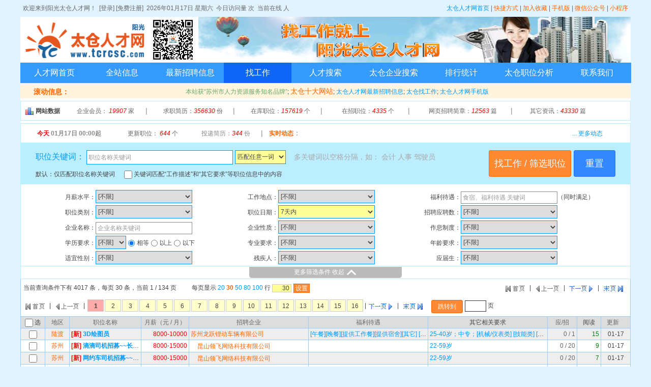

--- FILE ---
content_type: text/html; charset=utf-8
request_url: https://www.tcrcsc.com/page_zwss.php?zwmc=%E6%8B%9B%E5%95%86%E4%BA%BA%E5%91%98&submit_search_x=1
body_size: 5841
content:
<!DOCTYPE html>
<html lang="zh-cmn-Hans">
<head>
<title>太仓找工作-太仓人才网</title>
<meta http-equiv="Content-Type" content="text/html; charset=utf-8" />
<meta http-equiv="Content-Language" content="zh-cn" />
<link rel="shortcut icon" href="/favicon.ico">
<link rel="Bookmark" href="/favicon.ico">
<meta name="Description" content="太仓找工作，根据薪资、地区、学历要求等搜索太仓最新的招聘职位"/>
<meta name="Keywords" content="太仓人才网,找工作,职位搜索,职位列表,招聘信息"/>
<link href="/css/css.css?ver=202201131768651847" rel="stylesheet" type="text/css" />
<link href="/css/index.css?ver=202201131768651847" rel="stylesheet" type="text/css" />
<link href="/madmin/css/admin.css?ver=202201131768651847" rel="stylesheet" type="text/css" />
<link href="/css/iconfont.css?ver=202201131768651847" rel="stylesheet" type="text/css" />
<script src="/js/jquery-3.5.1.min.js?ver=202201131768651847" type="text/javascript"></script>
<script src="/js/popwin.js?ver=202201131768651847" type="text/javascript"></script>
<script src="/js/lhgdialog.min.js?skin=idialog?ver=202201131768651847" type="text/javascript"></script>
<script src="/js/iconfont.js?ver=202201131768651847" type="text/javascript"></script>
<script src="/js/checkform.js?ver=202201131768651847" type="text/javascript"></script>
<script src="/js/jquery.timers.js?ver=202201131768651847" type="text/javascript"></script>

</head>
<body>
<div class="topbar">
  <div class="topbar_center">
  <span style="float:right;">
  <a href="/" class="bluelink" title="太仓人才网">太仓人才网首页</a> |
  <a href="download_url.php" class="redlink" target="_blank">快捷方式</a> |
  <a id="addcollect" href="#" class="redlink">加入收藏</a> |
  <a href="###" class="redlink" onclick="popwin.open({content:'url:win_wap.php',title:'太仓人才网手机版'})">手机版</a> |
  <a href="###" class="redlink" onclick="popwin.open({content:'url:win_weixin.php',title:'太仓人才网微信公众号'})">微信公众号</a> | 
  <a href="###" class="redlink" onclick="popwin.open({content:'url:win_miniapp.php',title:'太仓人才网小程序'})">小程序</a>

  </span>
  <span style="float:left;">
  
      欢迎来到<a href="https://www.tcrcsc.com/">阳光太仓人才网</a>！
    &nbsp;<a href="/page_login.php">[登录]&nbsp;[免费注册]</a>&nbsp;
      
  2026年01月17日 星期六</span>&nbsp;
  今日访问量 <span style="color:#09f;" id="top_today_sl"></span> 次&nbsp; 当前在线 <span style="color:#09f;" id="top_online_sl"></span>人
  <span>
  </div>
</div>

<script>
$(document).ready(function() {
    $("#addcollect").click(function() {
        var ctrl = (navigator.userAgent.toLowerCase()).indexOf('mac') != -1 ? 'Command/Cmd': 'CTRL';
        if (document.all) {
            window.external.addFavorite('https://www.tcrcsc.com/', '太仓人才网阳光版')
        } else if (window.sidebar) {
            window.sidebar.addPanel('太仓人才网阳光版', 'https://www.tcrcsc.com/', "")
        } else {
            popwin.open({content:'我们的网址：<b>www.tcrcsc.com</b> （太仓人才市场 拼音首字母） <br/><br/>您可以尝试通过快捷键 <b>' + ctrl + ' + D</b> 加入到收藏夹~<br/>',title:'加入收藏夹',width:'400px',height:'100px'})
        }
    })
});
$.post("/ajax_topbar.php?ajaxsecode=8560b4fc854054e0205848b0bcd724c9",function(re){
  //console.log(re);
  if(re.error==0){
    $("#top_today_sl").html(re.value["todaysl"]);
    $("#top_online_sl").html(re.value["onlinesl"]);
  }
},"json")
</script><div class="body">
<div class="topbanner">
	<div class="topbanner_left">
		<a href="https://www.tcrcsc.com/" title="太仓人才网" target=_blank><img src="/images/2015logo.gif" alt="太仓人才网" style="width:255px;height:90px;"></a><img class="topqrlogo" src="/images/wxtcrcsc.GIF"/>
	</div>
	
	<div class="topbanner_right" id="topbanner_right" style="text-align:center;">
		<a href="https://www.tcrcsc.com/" target="_blank">
			<img src="/banner/tcrcscbanner.png" alt="太仓人才网" title="太仓人才网" style="width:850px;height:90px;"/>
		</a><br/>
		<a href="https://www.tcrcsc.com/" target="_blank">在太仓找工作，就上阳光太仓人才网</a>

	</div>

</div>



<div class="nav" style="clear:both;">
	<ul style="display:flex;">
			<li style="flex:1;margin-right:-1px;" id="nav1" class="nav "><a class="a_mask" href="/page_index.php" target="_self">人才网首页</a></li>
				<li style="flex:1;margin-right:-1px;" id="nav2" class="nav "><a class="a_mask" href="/page_allnews.php" target="_self">全站信息</a></li>
				<li style="flex:1;margin-right:-1px;" id="nav3" class="nav "><a class="a_mask" href="/page_zplist.php" target="_self">最新招聘信息</a></li>
				<li style="flex:1;margin-right:-1px;" id="nav4" class="nav currently"><a class="a_mask" href="/page_zwss.php" target="_self">找工作</a></li>
				<li style="flex:1;margin-right:-1px;" id="nav5" class="nav "><a class="a_mask" href="/page_rcss.php" target="_self">人才搜索</a></li>
				<li style="flex:1;margin-right:-1px;" id="nav6" class="nav "><a class="a_mask" href="/page_dwss.php" target="_self">太仓企业搜索</a></li>
				<li style="flex:1;margin-right:-1px;" id="nav7" class="nav "><a class="a_mask" href="/page_xxtj.php" target="_self">排行统计</a></li>
				<li style="flex:1;margin-right:-1px;" id="nav8" class="nav "><a  href="https://jobinfo.tcrcsc.com/" target="_blank">太仓职位分析</a></li>
				<li style="flex:1;margin-right:-1px;" id="nav9" class="nav "><a class="a_mask" href="/page_lxwm.php" target="_self">联系我们</a></li>
			</ul>
</div>
<div class="divmarquee">
	<div class="divmarquee_left"> &nbsp;<img src="images/null.gif" class="img" style="width:16px;vertical-align:middle;background:url('/madmin/images/ico.gif');background-position:-296px -72px;background-repeat:no-repeat;" /> 滚动信息：</div>
	<div class="divmarquee_marquee"><a href="http://www.tcrcsc.com/news_39525.html" target=_blank><span style='color:#6a6;'>本站获“苏州市人力资源服务知名品牌”</span></a>; <a href="http://www.tcrcsc.com/news_32751.html" target="_blank" class="redlink" style='font-size:14px'>太仓十大网站</a>; <a class="bluelink" href="page_zplist_1.html" target="_blank">太仓人才网最新招聘信息</a>; <a class="bluelink" href="page_zwss.php" target="_blank">太仓找工作</a>; <a class="bluelink" href="http://www.tcrcsc.com/news_11560.html">太仓人才网手机版</a></div>
	<div class="divmarquee_right"></div>
</div>
<div class="clear box truesize wztj">
 &nbsp; <img src="images/tjtb.gif" style="vertical-align:middle;"/> <span style="font-weight:bold;">网站数据</span>
	<span class="wztj">
	<a href="page_dwss.php" title="太仓企业" target="_blank">企业会员： <i>19907</i> 家</a> 
	</span> |
	<span class="wztj">
	<a href="page_login.php" title="登录求职" target="_blank">求职简历：<i>356630</i> 份</a>
	</span> |
	<span class="wztj">
	<a href="page_zwss.php" title="太仓招聘职位 找工作" target="_blank">在库职位：<i>157619</i> 个</a>
	</span> |
	<span class="wztj">
	<a href="page_zwss.php" title="太仓招聘职位 找工作" target="_blank">在招职位：<i>4335</i> 个</a>
	</span> |
	<span class="wztj" style="width:180px;">
	<a href="page_allnews.php?lm1=xinwengonggao&lm2=wangyezhaopin" title="太仓网页招聘" target="_blank">网页招聘简章：<i>12563</i> 篇</a>
	</span> |
	<span class="wztj">
	<a href="page_allnews.php" title="太仓人才网新闻资讯" target="_blank">其它资讯：<i>43330</i> 篇</a>
	</span>
</div>


<div class="clear box truesize wztj" >
	<span class="wztj" style="width:170px;font-weight: bold;">
		<span style="color:#f00;">今天</span> 01月17日 00:00起
	</span>
	<span class="wztj" style="width:130px;">
	<a href="page_zwss.php" title="太仓招聘职位 找工作" target="_blank">更新职位： <i id="wztj-zwupdate">644</i> 个</a>
	</span>
	<span class="wztj" style="width:130px;">
	投递简历：<i id="wztj-ypsl">344</i> 份
	</span>

	| &nbsp; <a href="weblog.php" target="_blank" title="点击查看更多动态"><span style="font-weight: bold;color:#f60;">实时动态</span></a>：<span id="index-ssdt" class="strlimit" title=""></span>
	<span class="ssdt-more"><a class="bluelink" href="weblog.php" title="点击查看更多网站实时动态" target="_blank">... 更多动态</a></span>
</div>

<script>
$('body').everyTime('5s','ssdt_timer',refresh_ssdt);
var lastssdt="";
function refresh_ssdt(){  
	$.post("ajax_ssdt.php?ajaxsecode=8560b4fc854054e0205848b0bcd724c9",{"op":"all"},function(re){
		//console.log(re);
		var ssdt=re.weblog.info;
		var ssdt_title=re.weblog.title;
				showssdt(ssdt,ssdt_title);
		var zwsl=re.zpxx.zwupdate;
		var ypsl=re.ypsl.sl;
		$("#wztj-zwupdate").html(zwsl);
		$("#wztj-ypsl").html(ypsl);
	},"json")



}

function showssdt(ssdt,ssdt_title){
	if(lastssdt!=ssdt){
		$("#index-ssdt").fadeOut('slow', function() {
			$("#index-ssdt").html(ssdt); 
			$("#index-ssdt").attr("title",ssdt_title);

		});   

		$("#index-ssdt").fadeIn(2000);
	}
	lastssdt=ssdt;  
}

$(function(){
	refresh_ssdt();
})
</script>
	<script>
		popwin.toast({'info':'错误的参数！将返回初始页面。','times':'2000','callback':function(){window.location.href="/page_zwss.php";}})
	</script>
	<div class="clear"></div>

<div style="width:100%;min-width:1200px;background:#E0F3FF;height:200px;line-height:30px;margin-top:20px;">
	<div style="width:1200px;text-align:left;margin:auto;">
		<div style="border:1px solid #eee;margin-top:20px;width:200px;float:left;text-align: center">
			<img src="https://www.tcrcsc.com/images/wxtcrcsc.GIF" style="width:129px;height:129px;"/><br/>太仓人才网公众号
		</div>
		<div style="border:1px solid #eee;margin-top:20px;width:200px;float:left;text-align: center">
			<img src="https://www.tcrcsc.com/images/wap_qr.png" style="width:129px;height:129px;"/><br/>太仓人才网手机版
		</div>
		
		<div style="border:1px solid #eee;margin-top:20px;width:200px;float:left;text-align: center">
			<img src="https://www.tcrcsc.com/images/miniapp.jpg" style="width:129px;height:129px;"/><br/>阳光太仓人才网小程序
		</div>
		<div style="border:1px solid #eee;margin-top:20px;width:200px;float:left;text-align: center">
			<img src="https://www.tcrcsc.com/images/kefu.png" style="width:129px;height:129px;"/><br/>太仓人才网客服
		</div>
		<div style="border:1px solid #eee;margin-top:20px;width:400px;float:left;text-align: left;padding-left:60px;">
			固定电话：<a class="bluelink" href="tel:051233003311" style="display: inline;">0512-33003311</a><br/>
            移动电话：<a class="bluelink" href="tel:18913780685" style="display: inline;">18913780685</a> <br/>
            传真号码：0512-53356917<br/>
            邮箱地址：<a class="bluelink" href="mailto:jlee@tcrcsc.com" style="display: inline;">jlee@tcrcsc.com</a> <br/>
            在线服务：QQ 1987127758 ; QQ 451677071<br/>
		</div>

	</div>
</div>
<div style="width:100%;min-width:1200px;background:#68b;line-height:30px;">
	<div style="width:1200px;text-align:left;margin:auto;color:#fff;font-size:14px;padding:40px 20px;">
		太仓人才网（www.tcrcsc.com） 太仓人才网WAP（wap.tcrcsc.com） 
		<a class="whitelink" target="_blank" href="https://www.tcrcsc.com/news_39525.html">苏州市人力资源服务业知名品牌</a> 
		<a class="whitelink" target="_blank" href="https://www.tcrcsc.com/news_26921.html">关于我们</a> 
		网页制作/数据库：阳光技术小组<br/>
		版权所有：太仓市瑞福尔人力资源服务有限公司；ICP许可证：苏B2-20190061；<A rel="nofollow" class="whitelink" href="http://beian.miit.gov.cn/" target="_blank">苏ICP备10224897号-1</A>；软著登字第0395877号；人力资源中介许可320585000030号
		
	</div>
</div>
<script>
$(function(){
  $.get('/ajax_onlinecount.php?ajaxsecode=8560b4fc854054e0205848b0bcd724c9',function(re){
  	//console.log(re);
  },"json");
});
</script>
		<style>
		#mask_fullbg {
			background-color:#cdcdcd;
			left:0;

			position:absolute;
			top:0;
			z-index:3;
			opacity:0.5;
			filter:alpha(opacity=50);
			-moz-opacity:0.5;
			-khtml-opacity:0.5;
		}

		#mask_dialog {
			background-color:#fff;
			border-top:1px solid rgba(150,150,150, 0.8);
			border-right:3px solid rgba(150,150,150, 0.8);
			border-left:1px solid rgba(150,150,150, 0.8);
			border-bottom:3px solid rgba(150,150,150, 0.8);

			padding:0px;
			left:50%;
			top:40%;

			height:100px;
			width:200px;
			margin:-50px 0 0 -100px;

			position:fixed !important; /* 浮动对话框 */
			position:absolute;


			z-index:5;
			border-radius:5px;
			display:none;
			text-align:center;
		}
		</style>

		<script type="text/javascript">

		//显示灰色 jQuery 遮罩层  //function mask_showBg(txt,gif,w,h)
		function mask_showBg(txt,gif,w,h) {
			var txt = arguments[0] ? arguments[0] : '正在载入...';
			var gif = arguments[1] ? arguments[1] : '/images/loading.gif';
			var w = arguments[2] ? arguments[2] : 200;
			var h = arguments[3] ? arguments[3] : 100;


			$("#mask_txt").html(txt);
			$("#mask_img").attr("src",gif);
			$("#mask_dialog").css("height",h+"px");
			$("#mask_dialog").css("width",w+"px");

			h2=Math.round(h/2);
			w2=Math.round(w/2);

			$("#mask_dialog").css("margin","-"+h2+"px 0px 0px -"+w2+"px");


			var bh=$(window).height()+$(window).scrollTop();
			var bw=$(window).width();
			// console.log('h=',bh);
			// console.log($(window).scrollTop());
			$("#mask_fullbg").css({
				height:bh,
				width:bw,
				display:"block"
		    });

			//如果 txt=="popwin" 就是弹窗的遮罩
		    if(txt!="popwin"){
		    	$("#mask_dialog").show();
		    }		 	
		}


		//关闭灰色 jQuery 遮罩
		function mask_closeBg() {
		$("#mask_fullbg,#loading_dialog").hide();
		}

		$(function(){
			$(".a_mask").click(function(){
			  mask_showBg();
			  //setTimeout("maskclose()",5000);
			})
		}) 
		</script>

		<div id="mask_fullbg"></div>
		<div id="mask_dialog">
			    <div style="padding:20px;font-size:12px;color:#aaa;">
			    <span id="mask_txt">正在载入...</span>
			    <div style="padding:10px;line-height:70px;">
			    <img id="mask_img" src="/images/loading.gif"/>
			    </div>
		    </div>
		</div>
		
<div class="toast" id="toast">
	消息内容
</div>
</body>
</html>


--- FILE ---
content_type: text/html; charset=utf-8
request_url: https://www.tcrcsc.com/ajax_topbar.php?ajaxsecode=8560b4fc854054e0205848b0bcd724c9
body_size: 45
content:
{"error":0,"classreg":"tcrc2021","level":"normal","display":1,"info":"","value":{"todaysl":"455738","onlinesl":440},"type":""}

--- FILE ---
content_type: text/html; charset=utf-8
request_url: https://www.tcrcsc.com/ajax_ssdt.php?ajaxsecode=8560b4fc854054e0205848b0bcd724c9
body_size: 451
content:
{"error":0,"classreg":"tcrc2021","level":"normal","display":1,"info":"","value":"","type":"","weblog":{"info":"20:06:49 &nbsp;&nbsp;求职者[<span style='color:#f60;' onclick=\"popwin.toast('注册并登录企业会员可以看到求职者简历',1200,400)\">64537*<\/span>] 应聘了 <a class='redlink' href='https:\/\/www.tcrcsc.com\/dwxx_26936.html' target='_blank' title='苏州华易航动力科技有限公司'>[苏州华易航动力科技有限公司]<\/a> 的职位 <a href='https:\/\/www.tcrcsc.com\/zpxx_1088899.html' target='_blank'  title='查看职位[助理工程师]'>【<span style='color:#09f;'>助理工程师[<span style='color:#f60'>1088899<\/span>]<\/span>】<\/a>","title":"20:06:49 &nbsp;&nbsp;求职者[64537*] 应聘了 [苏州华易航动力科技有限公司] 的职位 【助理工程师[1088899]】","logtime":"2026-01-17 20:06:49","type":"yp"},"zpxx":{"zwupdate":"644","zwnew":"22"},"ypsl":{"sl":"344"}}

--- FILE ---
content_type: text/html; charset=utf-8
request_url: https://www.tcrcsc.com/ajax_onlinecount.php?ajaxsecode=8560b4fc854054e0205848b0bcd724c9
body_size: 427
content:
{"error":0,"classreg":"tcrc2021","level":"normal","display":1,"info":"","value":{"error":0,"classreg":"tcrc2021","level":"normal","display":1,"info":"","value":true,"type":"","sqltype":"insert","sql":"insert into log2021_onlineuser (`usertype`,`userid`,`userxm`,`userip`,`sessionid`,`logtime`,`datetime`,`site`,`url`,`php`,`agent`) values('','','','3.15.25.206','sk7995icmt4e9nqu1c6t30c272','1768651848','2026-01-17 20:10:48','pc2021','https:\/\/www.tcrcsc.com\/page_zwss.php?zwmc=%E6%8B%9B%E5%95%86%E4%BA%BA%E5%91%98&submit_search_x=1','D:\/www\/tcrcsc2021\/ajax_onlinecount.php','Mozilla\/5.0 (Macintosh; Intel Mac OS X 10_15_7) AppleWebKit\/537.36 (KHTML, like Gecko) Chrome\/131.0.0.0 Safari\/537.36; ClaudeBot\/1.0; +claudebot@anthropic.com)')","rows":1,"rows_matched":1,"rows_changed":1,"insert_id":0,"rows_max":1,"debug":{"error":0,"classreg":"tcrc2021","level":"normal","display":1,"info":"","value":true,"type":"","sqltype":"update","sql":"update log2021_usercount set count=count+4 where logdate='2026-01-17'","rows":1,"rows_matched":"1","rows_changed":"1","rows_max":1}},"type":""}

--- FILE ---
content_type: text/html; charset=utf-8
request_url: https://www.tcrcsc.com/page_zwss.php
body_size: 29531
content:
<!DOCTYPE html>
<html lang="zh-cmn-Hans">
<head>
<title>太仓找工作-太仓人才网</title>
<meta http-equiv="Content-Type" content="text/html; charset=utf-8" />
<meta http-equiv="Content-Language" content="zh-cn" />
<link rel="shortcut icon" href="/favicon.ico">
<link rel="Bookmark" href="/favicon.ico">
<meta name="Description" content="太仓找工作，根据薪资、地区、学历要求等搜索太仓最新的招聘职位"/>
<meta name="Keywords" content="太仓人才网,找工作,职位搜索,职位列表,招聘信息"/>
<link href="/css/css.css?ver=202201131768651850" rel="stylesheet" type="text/css" />
<link href="/css/index.css?ver=202201131768651850" rel="stylesheet" type="text/css" />
<link href="/madmin/css/admin.css?ver=202201131768651850" rel="stylesheet" type="text/css" />
<link href="/css/iconfont.css?ver=202201131768651850" rel="stylesheet" type="text/css" />
<script src="/js/jquery-3.5.1.min.js?ver=202201131768651850" type="text/javascript"></script>
<script src="/js/popwin.js?ver=202201131768651850" type="text/javascript"></script>
<script src="/js/lhgdialog.min.js?skin=idialog?ver=202201131768651850" type="text/javascript"></script>
<script src="/js/iconfont.js?ver=202201131768651850" type="text/javascript"></script>
<script src="/js/checkform.js?ver=202201131768651850" type="text/javascript"></script>
<script src="/js/jquery.timers.js?ver=202201131768651850" type="text/javascript"></script>

</head>
<body>
<div class="topbar">
  <div class="topbar_center">
  <span style="float:right;">
  <a href="/" class="bluelink" title="太仓人才网">太仓人才网首页</a> |
  <a href="download_url.php" class="redlink" target="_blank">快捷方式</a> |
  <a id="addcollect" href="#" class="redlink">加入收藏</a> |
  <a href="###" class="redlink" onclick="popwin.open({content:'url:win_wap.php',title:'太仓人才网手机版'})">手机版</a> |
  <a href="###" class="redlink" onclick="popwin.open({content:'url:win_weixin.php',title:'太仓人才网微信公众号'})">微信公众号</a> | 
  <a href="###" class="redlink" onclick="popwin.open({content:'url:win_miniapp.php',title:'太仓人才网小程序'})">小程序</a>

  </span>
  <span style="float:left;">
  
      欢迎来到<a href="https://www.tcrcsc.com/">阳光太仓人才网</a>！
    &nbsp;<a href="/page_login.php">[登录]&nbsp;[免费注册]</a>&nbsp;
      
  2026年01月17日 星期六</span>&nbsp;
  今日访问量 <span style="color:#09f;" id="top_today_sl"></span> 次&nbsp; 当前在线 <span style="color:#09f;" id="top_online_sl"></span>人
  <span>
  </div>
</div>

<script>
$(document).ready(function() {
    $("#addcollect").click(function() {
        var ctrl = (navigator.userAgent.toLowerCase()).indexOf('mac') != -1 ? 'Command/Cmd': 'CTRL';
        if (document.all) {
            window.external.addFavorite('https://www.tcrcsc.com/', '太仓人才网阳光版')
        } else if (window.sidebar) {
            window.sidebar.addPanel('太仓人才网阳光版', 'https://www.tcrcsc.com/', "")
        } else {
            popwin.open({content:'我们的网址：<b>www.tcrcsc.com</b> （太仓人才市场 拼音首字母） <br/><br/>您可以尝试通过快捷键 <b>' + ctrl + ' + D</b> 加入到收藏夹~<br/>',title:'加入收藏夹',width:'400px',height:'100px'})
        }
    })
});
$.post("/ajax_topbar.php?ajaxsecode=8560b4fc854054e0205848b0bcd724c9",function(re){
  //console.log(re);
  if(re.error==0){
    $("#top_today_sl").html(re.value["todaysl"]);
    $("#top_online_sl").html(re.value["onlinesl"]);
  }
},"json")
</script><div class="body">
<div class="topbanner">
	<div class="topbanner_left">
		<a href="https://www.tcrcsc.com/" title="太仓人才网" target=_blank><img src="/images/2015logo.gif" alt="太仓人才网" style="width:255px;height:90px;"></a><img class="topqrlogo" src="/images/wxtcrcsc.GIF"/>
	</div>
	
	<div class="topbanner_right" id="topbanner_right" style="text-align:center;">
		<a href="https://www.tcrcsc.com/" target="_blank">
			<img src="/banner/tcrcscbanner.png" alt="太仓人才网" title="太仓人才网" style="width:850px;height:90px;"/>
		</a><br/>
		<a href="https://www.tcrcsc.com/" target="_blank">在太仓找工作，就上阳光太仓人才网</a>

	</div>

</div>



<div class="nav" style="clear:both;">
	<ul style="display:flex;">
			<li style="flex:1;margin-right:-1px;" id="nav1" class="nav "><a class="a_mask" href="/page_index.php" target="_self">人才网首页</a></li>
				<li style="flex:1;margin-right:-1px;" id="nav2" class="nav "><a class="a_mask" href="/page_allnews.php" target="_self">全站信息</a></li>
				<li style="flex:1;margin-right:-1px;" id="nav3" class="nav "><a class="a_mask" href="/page_zplist.php" target="_self">最新招聘信息</a></li>
				<li style="flex:1;margin-right:-1px;" id="nav4" class="nav currently"><a class="a_mask" href="/page_zwss.php" target="_self">找工作</a></li>
				<li style="flex:1;margin-right:-1px;" id="nav5" class="nav "><a class="a_mask" href="/page_rcss.php" target="_self">人才搜索</a></li>
				<li style="flex:1;margin-right:-1px;" id="nav6" class="nav "><a class="a_mask" href="/page_dwss.php" target="_self">太仓企业搜索</a></li>
				<li style="flex:1;margin-right:-1px;" id="nav7" class="nav "><a class="a_mask" href="/page_xxtj.php" target="_self">排行统计</a></li>
				<li style="flex:1;margin-right:-1px;" id="nav8" class="nav "><a  href="https://jobinfo.tcrcsc.com/" target="_blank">太仓职位分析</a></li>
				<li style="flex:1;margin-right:-1px;" id="nav9" class="nav "><a class="a_mask" href="/page_lxwm.php" target="_self">联系我们</a></li>
			</ul>
</div>
<div class="divmarquee">
	<div class="divmarquee_left"> &nbsp;<img src="images/null.gif" class="img" style="width:16px;vertical-align:middle;background:url('/madmin/images/ico.gif');background-position:-296px -72px;background-repeat:no-repeat;" /> 滚动信息：</div>
	<div class="divmarquee_marquee"><a href="http://www.tcrcsc.com/news_39525.html" target=_blank><span style='color:#6a6;'>本站获“苏州市人力资源服务知名品牌”</span></a>; <a href="http://www.tcrcsc.com/news_32751.html" target="_blank" class="redlink" style='font-size:14px'>太仓十大网站</a>; <a class="bluelink" href="page_zplist_1.html" target="_blank">太仓人才网最新招聘信息</a>; <a class="bluelink" href="page_zwss.php" target="_blank">太仓找工作</a>; <a class="bluelink" href="http://www.tcrcsc.com/news_11560.html">太仓人才网手机版</a></div>
	<div class="divmarquee_right"></div>
</div>
<div class="clear box truesize wztj">
 &nbsp; <img src="images/tjtb.gif" style="vertical-align:middle;"/> <span style="font-weight:bold;">网站数据</span>
	<span class="wztj">
	<a href="page_dwss.php" title="太仓企业" target="_blank">企业会员： <i>19907</i> 家</a> 
	</span> |
	<span class="wztj">
	<a href="page_login.php" title="登录求职" target="_blank">求职简历：<i>356630</i> 份</a>
	</span> |
	<span class="wztj">
	<a href="page_zwss.php" title="太仓招聘职位 找工作" target="_blank">在库职位：<i>157619</i> 个</a>
	</span> |
	<span class="wztj">
	<a href="page_zwss.php" title="太仓招聘职位 找工作" target="_blank">在招职位：<i>4335</i> 个</a>
	</span> |
	<span class="wztj" style="width:180px;">
	<a href="page_allnews.php?lm1=xinwengonggao&lm2=wangyezhaopin" title="太仓网页招聘" target="_blank">网页招聘简章：<i>12563</i> 篇</a>
	</span> |
	<span class="wztj">
	<a href="page_allnews.php" title="太仓人才网新闻资讯" target="_blank">其它资讯：<i>43330</i> 篇</a>
	</span>
</div>


<div class="clear box truesize wztj" >
	<span class="wztj" style="width:170px;font-weight: bold;">
		<span style="color:#f00;">今天</span> 01月17日 00:00起
	</span>
	<span class="wztj" style="width:130px;">
	<a href="page_zwss.php" title="太仓招聘职位 找工作" target="_blank">更新职位： <i id="wztj-zwupdate">644</i> 个</a>
	</span>
	<span class="wztj" style="width:130px;">
	投递简历：<i id="wztj-ypsl">344</i> 份
	</span>

	| &nbsp; <a href="weblog.php" target="_blank" title="点击查看更多动态"><span style="font-weight: bold;color:#f60;">实时动态</span></a>：<span id="index-ssdt" class="strlimit" title=""></span>
	<span class="ssdt-more"><a class="bluelink" href="weblog.php" title="点击查看更多网站实时动态" target="_blank">... 更多动态</a></span>
</div>

<script>
$('body').everyTime('5s','ssdt_timer',refresh_ssdt);
var lastssdt="";
function refresh_ssdt(){  
	$.post("ajax_ssdt.php?ajaxsecode=8560b4fc854054e0205848b0bcd724c9",{"op":"all"},function(re){
		//console.log(re);
		var ssdt=re.weblog.info;
		var ssdt_title=re.weblog.title;
				showssdt(ssdt,ssdt_title);
		var zwsl=re.zpxx.zwupdate;
		var ypsl=re.ypsl.sl;
		$("#wztj-zwupdate").html(zwsl);
		$("#wztj-ypsl").html(ypsl);
	},"json")



}

function showssdt(ssdt,ssdt_title){
	if(lastssdt!=ssdt){
		$("#index-ssdt").fadeOut('slow', function() {
			$("#index-ssdt").html(ssdt); 
			$("#index-ssdt").attr("title",ssdt_title);

		});   

		$("#index-ssdt").fadeIn(2000);
	}
	lastssdt=ssdt;  
}

$(function(){
	refresh_ssdt();
})
</script>




<style>
div.jobsearch-box{
	background-color: #bef;
	height: 80px;
}

div.jobsearch-bt{
	width:280px;
	height:80px;
	line-height:80px;
	float:right;
}
div.jobsearch{
	/*width:100%;*/
	height:80px;
	margin-right:290px;
	line-height:34px;
	font-size:16px;
	padding:10px 30px;
}

input{
	border:1px solid #333;
}
input.key-jobname{
	height:24px;
	width:280px;
	padding:1px 3px;
}

select{
	height:26px;
}

input.jobsearch-set{
	font-size:14px;
}

input[type=checkbox]{
	vertical-align: middle;
	width:16px;
	height: 16px;
}

div.jobsearch-detail{
	border:1px solid #bef;
	height:auto;
	padding:0px 0px;
	overflow:hidden;
}

div.jobsearch-detail select{
	width: 190px;
}

div.jobsearch-detail input[type=text]{
	width: 182px;
	height:22px;
	padding:0px 3px;
	border:1px solid #888;
}

table.detail-set{
	table-layout: fixed;
}
table.detail-set td{
	height:38px;
	line-height: 38px;
}

td.sname{
	text-align: right;
}

table.advzwss{
	margin:auto;
	width:90%;
}

table.advzwss td{
	height:30px;
	line-height: 30px;
}


div.jobsearch-selected{
	border:1px solid #bef;
	height:auto;
	margin-top:10px;
	/*padding-bottom: 15px;*/

}

div.slist{
	padding-left: 10px;
	padding-right: 32px;
	height: 30px;
	line-height: 28px;
	float: left;
	margin-right: 10px;
	margin-top: 10px;
	border-radius: 3px;
	border: 1px #FF6600 solid;
	background-color: #FFF7EE;
	cursor: pointer;
	
	color: #FF6600;
	
}

.slist-close{
	float: right;
	cursor: pointer;
	margin-right:-32px;
	height: 28px;
	width:30px;
	background-image: url(../images/icos.png);
	background-repeat: no-repeat;
	background-position: right -175px;
}

.slist-close:hover{
	background-color: #ffe5d5;
}


div.empty{
	width: 110px;
	height: 25px;
	padding-left: 28px;
	line-height: 22px;
	border: 1px #cbb solid;
	border-radius: 20px;
	font-size: 12px;
	cursor: pointer;
	background-position: 10px -212px;
	background-image: url(../images/icos.png);
	background-repeat: no-repeat;
}

div.empty:hover{
	border: 1px #f60 solid;
	background-position: 10px -242px;
	color:#f60;
}

div.joblist{
	background-color: #ccc;
	height:100px;
}

select.seled{
	background-color: #ff9;
}

input.seled{
	background-color: #ff9;
}

div.seled{
	background-color: #ff9;
}

a#bt-more{
	border-radius:0px  0px 5px 5px;
	background-color: #bbb;
	width: 300px;
	vertical-align: middle;
	color:#fff;

}
a.disablelink:link{
	color:#aaa;
	text-decoration:none;
}
a.disablelink:visited{
	color: #aaa;
	text-decoration: none;
}
a.disablelink:hover{
	color: #ccc;
	text-decoration:none;
}

</style>
<form action="" method="post" id="form1">

<div class="jobsearch-box">
	<div class="jobsearch-bt">
	<input style="display:none;" type="submit" name="submit_search" id="submit_search" value="提交"/>
	<input style="display:none;" type="submit" name="submit_reset" id="submit_reset" value="reload"/>
	<a class="bt btred btbig" onclick="zwss_submit();" style="line-height:50px;height:50px;font-size:18px;margin-top:14px;" >找工作 / 筛选职位</a>
	<a class="bt btblue btbig" onclick="mask_showBg();$('#submit_reset').click();" style="width:80px;line-height:50px;height:50px;font-size:18px;margin-top:14px;" >重置</a>
	</div>

	<div class="jobsearch strlimit">
	<span style="color:#09f;font-size:16px;">职位关键词：</span>
	<input type="text" name="sel_zwss_key" class="key-jobname" value="" placeholder="职位名称关键词"/> 
	<select name="sel_keytype" style="margin-top:2px;height:27px;width:100px;" title="多关键词以空格分隔，如： 会计 人事 驾驶员">			<option value="1">匹配任意一词</option>
						<option value="2">匹配所有词</option>
			</select><span style="width:1em;display:inline-block"></span><span style="color:#aaa;font-size:14px;">
		多关键词以空格分隔，如： 会计 人事 驾驶员</span>  <br/>
	<div class="jobsearch-set">
		默认：仅匹配职位名称关键词 <span style="width:1em;display:inline-block"></span> 
		<label><input type="checkbox" name="sel_ck_keyset" value="on" /> 关键词匹配“工作描述”和“其它要求”等职位信息中的内容</label> <span style="width:2em;display:inline-block"></span>		
	</div>
	</div>
	
</div>

<div class="clear"/></div>

<div class="jobsearch-detail">

<table class="advzwss" border="0">
	<tr>
		<td colspan=6 style="height:10px">
		</td>
	</tr>
	<tr>      
		<td width="8%" class="sname">月薪水平：</td>
		<td width="25%" class="svalue"><select name="sel_yxsp" id="sel_yxsp" >
						<option value="">[不限]</option>
						<option value="500">500元以上</option>
						<option value="1000">1000元以上</option>
						<option value="1500">1500元以上</option>
						<option value="2000">2000元以上</option>
						<option value="2500">2500元以上</option>
						<option value="3000">3000元以上</option>
						<option value="3500">3500元以上</option>
						<option value="4000">4000元以上</option>
						<option value="4500">4500元以上</option>
						<option value="5000">5000元以上</option>
						<option value="5500">5500元以上</option>
						<option value="6000">6000元以上</option>
						<option value="6500">6500元以上</option>
						<option value="7000">7000元以上</option>
						<option value="7500">7500元以上</option>
						<option value="8000">8000元以上</option>
						<option value="8500">8500元以上</option>
						<option value="9000">9000元以上</option>
						<option value="9500">9500元以上</option>
						<option value="10000">1万元以上</option>
						<option value="11000">1万1千元以上</option>
						<option value="12000">1万2千元以上</option>
						<option value="13000">1万3千元以上</option>
						<option value="15000">1万5千元以上</option>
						<option value="20000">2万元以上</option>
						<option value="25000">2万5千元以上</option>
						<option value="30000">3万元以上</option>
						<option value="40000">4万元以上</option>
						<option value="50000">5万元以上</option>
						<option value="60000">6万元以上</option>
						<option value="80000">8万元以上</option>
						</select></td>
		<td width="8%" class="sname">工作地点：</td>
		<td width="25%" class="svalue"><select name="sel_gzdd" id="sel_gzdd" >
						<option value="">[不限]</option>
						<option value="太仓市">太仓市</option>
						<option value="太仓城厢">太仓城厢</option>
						<option value="太仓沙溪">太仓沙溪</option>
						<option value="太仓璜泾">太仓璜泾</option>
						<option value="太仓浏河">太仓浏河</option>
						<option value="太仓浮桥">太仓浮桥</option>
						<option value="太仓陆渡">太仓陆渡</option>
						<option value="太仓双凤">太仓双凤</option>
						<option value="太仓港区">太仓港区</option>
						<option value="太仓新区">太仓新区</option>
						<option value="太仓科教新城">太仓科教新城</option>
						<option value="苏州市">苏州市</option>
						<option value="海外劳务">海外劳务</option>
						<option value="张家港市">张家港市</option>
						<option value="常熟市">常熟市</option>
						<option value="昆山市">昆山市</option>
						<option value="吴江区">吴江区</option>
						<option value="苏州新区">苏州新区</option>
						<option value="苏州工业园区">苏州工业园区</option>
						<option value="江苏省">江苏省</option>
						<option value="南京市">南京市</option>
						<option value="无锡市">无锡市</option>
						<option value="徐州市">徐州市</option>
						<option value="常州市">常州市</option>
						<option value="南通市">南通市</option>
						<option value="连云港市">连云港市</option>
						<option value="淮安市">淮安市</option>
						<option value="盐城市">盐城市</option>
						<option value="扬州市">扬州市</option>
						<option value="镇江市">镇江市</option>
						<option value="泰州市">泰州市</option>
						<option value="宿迁市">宿迁市</option>
						<option value="上海市">上海市</option>
						<option value="北京市">北京市</option>
						<option value="天津市">天津市</option>
						<option value="重庆市">重庆市</option>
						<option value="江西省">江西省</option>
						<option value="山东省">山东省</option>
						<option value="河南省">河南省</option>
						<option value="湖北省">湖北省</option>
						<option value="湖南省">湖南省</option>
						<option value="广西壮族自治区">广西壮族自治区</option>
						<option value="四川省">四川省</option>
						<option value="贵州省">贵州省</option>
						<option value="云南省">云南省</option>
						<option value="西藏自治区">西藏自治区</option>
						<option value="陕西省">陕西省</option>
						<option value="甘肃省">甘肃省</option>
						<option value="青海省">青海省</option>
						<option value="宁夏">宁夏</option>
						<option value="新疆">新疆</option>
						<option value="广东省">广东省</option>
						<option value="海南省">海南省</option>
						<option value="浙江省">浙江省</option>
						<option value="安徽省">安徽省</option>
						<option value="福建省">福建省</option>
						<option value="河北省">河北省</option>
						<option value="山西省">山西省</option>
						<option value="内蒙古">内蒙古</option>
						<option value="辽宁省">辽宁省</option>
						<option value="吉林省">吉林省</option>
						<option value="黑龙江">黑龙江</option>
						<option value="其它">其它</option>
						</select></td>
		<td width="8%" class="sname">福利待遇：</td>
		<td width="25%" class="svalue" title="多个关键词用空格分隔，多个关键词将筛选出同时满足的结果"><input type="text" name="sel_fldy" id="sel_fldy" value=""  placeholder='食宿、福利待遇 关键词'/>（同时满足）</td>
	</tr>
	<tr>  
		<td class="sname">职位类别：</td>
		<td class="svalue"><select name="sel_zwlb" id="sel_zwlb" >
						<option value="">[不限]</option>
						<option value="经营管理类">经营管理类</option>
						<option value="市场/销售类">市场/销售类</option>
						<option value="客服类">客服类</option>
						<option value="人事/行政类">人事/行政类</option>
						<option value="财务类">财务类</option>
						<option value="计算机/网络类">计算机/网络类</option>
						<option value="电子/机械/工程类">电子/机械/工程类</option>
						<option value="新媒体/直播类">新媒体/直播类</option>
						<option value="技工/普工类">技工/普工类</option>
						<option value="设计/创意/文案类">设计/创意/文案类</option>
						<option value="编辑/影视类">编辑/影视类</option>
						<option value="教师/教练类">教师/教练类</option>
						<option value="安全/环保/职业健康类">安全/环保/职业健康类</option>
						<option value="商场/超市类">商场/超市类</option>
						<option value="法律/咨询/翻译类">法律/咨询/翻译类</option>
						<option value="金融/保险类">金融/保险类</option>
						<option value="采购/物流类">采购/物流类</option>
						<option value="旅游/酒店/餐饮类">旅游/酒店/餐饮类</option>
						<option value="房地产/物业管理类">房地产/物业管理类</option>
						<option value="科研/技术/实验室类">科研/技术/实验室类</option>
						<option value="其它">其它</option>
						</select></td>    
		<td class="sname">职位日期：</td>
		<td class="svalue"><select name="sel_fbsj" id="sel_fbsj" >
						<option value="1">1天内</option>
						<option value="2">2天内</option>
						<option value="5">5天内</option>
						<option value="7" selected='selected'>7天内</option>
						<option value="10">10天内</option>
						<option value="15">15天内</option>
						<option value="30">1个月内</option>
						<option value="61">2个月内</option>
						<option value="183">半年内</option>
						<option value="365">1年内</option>
						<option value="730">2年内</option>
						<option value="1095">3年内</option>
						</select></td>
		<td class="sname">招聘应聘数：</td>
		<td class="svalue"><select name="sel_zpyps" id="sel_zpyps" >
						<option value="">[不限]</option>
						<option value="无人应聘">无人应聘（录用机会大）</option>
						<option value="未招满">未招满（还有机会）</option>
						<option value="已招满">已招满（比较热门）</option>
						</select></td>		
	</tr>
	<tr>      
		<td class="sname">企业名称：</td>
		<td class="svalue"><input type="text" name="sel_dwmc" id="sel_dwmc" value=""  placeholder='企业名称关键词'/></td>

		<td class="sname">企业性质：</td>
		<td class="svalue"><select name="sel_dwxz" id="sel_dwxz" >
						<option value="">[不限]</option>
						<option value="国有企业">国有企业</option>
						<option value="股份制">股份制</option>
						<option value="民营">民营</option>
						<option value="个体经营">个体经营</option>
						<option value="日资">日资</option>
						<option value="美资">美资</option>
						<option value="德资">德资</option>
						<option value="台资">台资</option>
						<option value="韩资">韩资</option>
						<option value="其他外资">其他外资</option>
						<option value="合资">合资</option>
						<option value="事业单位">事业单位</option>
						<option value="政府机关">政府机关</option>
						<option value="社会团体">社会团体</option>
						<option value="其它">其它</option>
						</select></td>
		<td class="sname">作息制度：</td>
		<td class="svalue"><select name="sel_zxzd" id="sel_zxzd" >
						<option value="">[不限]</option>
						<option value="双休">双休</option>
						<option value="单休">单休</option>
						<option value="轮休">轮休</option>
						<option value="两班倒">两班倒</option>
						<option value="三班倒">三班倒</option>
						<option value="长白班">长白班</option>
						<option value="其它">其它</option>
						</select></td>
	</tr>
	<tr>
		<td class="sname">学历要求：</td>
		<td class="svalue">
		<select name="sel_xlyq" id="sel_xlyq"  style='width:60px;'>
						<option value="">[不限]</option>
						<option value="00.6_小学">小学</option>
						<option value="00.8_初中">初中</option>
						<option value="0001_高中">高中</option>
						<option value="0002_职高">职高</option>
						<option value="0003_中专">中专</option>
						<option value="0004_大专">大专</option>
						<option value="0005_本科">本科</option>
						<option value="0006_硕士">硕士</option>
						<option value="0007_博士">博士</option>
						<option value="0008_博士后">博士后</option>
						</select>		<label><input style="width:15px;" type="radio" value="d"  name="sel_xlsx" checked='checked'> 相等</label>
		<label><input style="width:15px;" type="radio" value="s"  name="sel_xlsx" > 以上</label>
		<label><input style="width:15px;" type="radio" value="x"  name="sel_xlsx" > 以下</label>
		</td>
		<td class="sname">专业要求：</td>
		<td class="svalue"><select name="sel_zylb" id="sel_zylb" >
						<option value="">[不限]</option>
						<option value="机械/仪表类">机械/仪表类</option>
						<option value="电子信息类">电子信息类</option>
						<option value="土建类">土建类</option>
						<option value="管理类">管理类</option>
						<option value="经济学类">经济学类</option>
						<option value="材料类">材料类</option>
						<option value="语言文学类">语言文学类</option>
						<option value="能源动力类">能源动力类</option>
						<option value="医学类">医学类</option>
						<option value="化学/生物/医药类">化学/生物/医药类</option>
						<option value="农业类">农业类</option>
						<option value="轻工纺织食品类">轻工纺织食品类</option>
						<option value="环境科学与安全类">环境科学与安全类</option>
						<option value="交通运输类">交通运输类</option>
						<option value="航空航天类">航空航天类</option>
						<option value="船舶与海洋工程类">船舶与海洋工程类</option>
						<option value="水利类">水利类</option>
						<option value="测绘类">测绘类</option>
						<option value="理学类">理学类</option>
						<option value="艺术类">艺术类</option>
						<option value="法学类">法学类</option>
						<option value="哲学类">哲学类</option>
						<option value="教育学类">教育学类</option>
						<option value="历史学类">历史学类</option>
						<option value="图书档案学类">图书档案学类</option>
						<option value="公安技术类">公安技术类</option>
						<option value="技能类">技能类</option>
						<option value="其它类">其它类</option>
						</select></td>
		<td class="sname">年龄要求：</td>
		<td class="svalue"><select name="sel_nlyq" id="sel_nlyq" >
						<option value="">[不限]</option>
						<option value="16">16岁适合</option>
						<option value="17">17岁适合</option>
						<option value="18">18岁适合</option>
						<option value="19">19岁适合</option>
						<option value="20">20岁适合</option>
						<option value="21">21岁适合</option>
						<option value="22">22岁适合</option>
						<option value="23">23岁适合</option>
						<option value="24">24岁适合</option>
						<option value="25">25岁适合</option>
						<option value="26">26岁适合</option>
						<option value="27">27岁适合</option>
						<option value="28">28岁适合</option>
						<option value="29">29岁适合</option>
						<option value="30">30岁适合</option>
						<option value="31">31岁适合</option>
						<option value="32">32岁适合</option>
						<option value="33">33岁适合</option>
						<option value="34">34岁适合</option>
						<option value="35">35岁适合</option>
						<option value="36">36岁适合</option>
						<option value="37">37岁适合</option>
						<option value="38">38岁适合</option>
						<option value="39">39岁适合</option>
						<option value="40">40岁适合</option>
						<option value="41">41岁适合</option>
						<option value="42">42岁适合</option>
						<option value="43">43岁适合</option>
						<option value="44">44岁适合</option>
						<option value="45">45岁适合</option>
						<option value="46">46岁适合</option>
						<option value="47">47岁适合</option>
						<option value="48">48岁适合</option>
						<option value="49">49岁适合</option>
						<option value="50">50岁适合</option>
						<option value="51">51岁适合</option>
						<option value="52">52岁适合</option>
						<option value="53">53岁适合</option>
						<option value="54">54岁适合</option>
						<option value="55">55岁适合</option>
						<option value="56">56岁适合</option>
						<option value="57">57岁适合</option>
						<option value="58">58岁适合</option>
						<option value="59">59岁适合</option>
						<option value="60">60岁适合</option>
						<option value="61">61岁适合</option>
						<option value="62">62岁适合</option>
						<option value="63">63岁适合</option>
						<option value="64">64岁适合</option>
						<option value="65">65岁适合</option>
						<option value="66">66岁适合</option>
						<option value="67">67岁适合</option>
						<option value="68">68岁适合</option>
						<option value="69">69岁适合</option>
						<option value="70">70岁适合</option>
						</select></td>
	</tr>
	<tr>      
		<td class="sname">适宜性别：</td>
		<td class="svalue"><select name="sel_xbyq" id="sel_xbyq" >
						<option value="">[不限]</option>
						<option value="男女不限">不限性别的职位</option>
						<option value="男不限">适合男性或不限性别的职位</option>
						<option value="女不限">适合女性或不限性别的职位</option>
						<option value="男">适合男性的职位</option>
						<option value="女">适合女性的职位</option>
						</select></td>
		<td class="sname">残疾人：</td>
		<td class="svalue"><select name="sel_cjr" id="sel_cjr" >
						<option value="">[不限]</option>
						<option value="1">残疾人可应聘</option>
						<option value="2">残疾人专招</option>
						</select></td>
		<td class="sname">应届生：</td>
		<td class="svalue"><select name="sel_bys" id="sel_bys" >
						<option value="">[不限]</option>
						<option value="1">应届毕业生可应聘</option>
						<option value="2">应届毕业生专招</option>
						<option value="2027">2027年毕业生</option>
						<option value="2026">2026年毕业生</option>
						<option value="2025">2025年毕业生</option>
						</select></td>
	</tr>
	


</table>

</div>
<div style="text-align:center;background-color: #fff;border-left:1px solid #bef;border-right:1px solid #bef;border-bottom:1px solid #bef;">
	<a class="bt" id="bt-more"  onclick="more_toggle()">更多筛选条件 收起 <img src="/images/up.png" style="vertical-align: middle;height:22px;"/></a>
</div>

<div class="jobsearch-selected">
	<div style="float:right;width:140px;height:auto;height:auto;padding:15px 10px;">
		<div class="empty" onclick="zwss_reset()">清空所有条件</div>
	</div>
	<div style="margin-right:200px;">
		
		<div id="jobsearch-selected-list"  style="float:left;width:auto;height:auto;">
			<div style="float:left;width:120px;height:auto;padding:15px 10px;text-align:center;">
			已选择条件
		</div>
						<div class="clear"></div>	
		</div>
	</div>
	<div class="clear"></div>
</div>

<script>
function search_reset(id){
	$("#"+id).val('');
	$("#"+id).removeClass('seled');
	$("#slist-"+id).remove();
	zwss_submit();
}


seled_items=0;

if(seled_items==0){
	$(function(){
		$(".jobsearch-selected").hide();
	})
}

if(seled_items>0){
	$(function(){
		more_close();
	})
}

</script>

   <table class="countbox" >
	  <tr>
	   <td style="text-align:left;padding:5px;width:60%;">
		当前查询条件下有 4017 条，每页 30 条，当前 1 / 134 页
		<span style="width:2em;display:inline-block"></span>			每页显示
							<a href="###" onclick="mask_showBg('正在刷新...');$('#form1_rows').val(20);$('#bt_setrows').click();" class="bluelink" style="">20</a>
								<a href="###" onclick="mask_showBg('正在刷新...');$('#form1_rows').val(30);$('#bt_setrows').click();" class="redlink" style="font-weight:bold;">30</a>
								<a href="###" onclick="mask_showBg('正在刷新...');$('#form1_rows').val(50);$('#bt_setrows').click();" class="bluelink" style="">50</a>
								<a href="###" onclick="mask_showBg('正在刷新...');$('#form1_rows').val(80);$('#bt_setrows').click();" class="bluelink" style="">80</a>
								<a href="###" onclick="mask_showBg('正在刷新...');$('#form1_rows').val(100);$('#bt_setrows').click();" class="bluelink" style="">100</a>
							行
			<input type="text" style="text-align:right;padding:0px 3px;height:14px;line-height:14px;width:30px;border:1px solid #ccc;" name="form1_rows" id="form1_rows" value="30"/>
			<a  id="bt_setrows" class="bt btred btmini" style="margin-top: 4px!important;" onclick="rows=$('#form1_rows').val();if(parseInt(rows).toString()!=rows|| rows<2 || rows>1000){alert('请设置2-1000范围的数字');$('#form1_rows').val(30);}else{mask_showBg('正在刷新...');$('#form1').submit();}">设置</a>
			   </td>
	   	   <td style="text-align:right;padding-left:5px;padding-right:10px;width:40%;">
		 <a href="###" onclick="mask_showBg('正在打开...');$('#form1_cpage').val(1);$('#form1').submit()"><img class="pagegif" src="images/firstPageDisabled.gif" /></a> &nbsp;|&nbsp;
		 <a href="###" onclick="mask_showBg('正在打开...');$('#form1_cpage').val(1);$('#form1').submit()"><img class="pagegif" src="images/prevPageDisabled.gif" /></a> &nbsp;|&nbsp;
		 <a href="###" onclick="mask_showBg('正在打开...');$('#form1_cpage').val(2);$('#form1').submit()"><img class="pagegif" src="images/nextPage.gif" /></a> &nbsp;|&nbsp;
		 <a href="###" onclick="mask_showBg('正在打开...');$('#form1_cpage').val(134);$('#form1').submit()"><img class="pagegif" src="images/lastPage.gif" /></a>
	   </td>
	   	  </tr>
	</table>

   		<table class="countbox" >
		<tr>
			<td  style="text-align:left;padding:5px;">
										<div style="float:left">
						<a href="###" onclick="mask_showBg('正在打开...');$('#form1_cpage').val(1);$('#form1').submit()"><img class="pagegif" src="images/firstPageDisabled.gif" /></a> &nbsp;|&nbsp;
						<a href="###" onclick="mask_showBg('正在打开...');$('#form1_cpage').val(1);$('#form1').submit()"><img class="pagegif" src="images/prevPageDisabled.gif" /></a> &nbsp;|&nbsp;
						</div>
											<div title="第1页" onclick="mask_showBg('正在打开...');$('#form1_cpage').val(1);$('#form1').submit();" class="pagenum" style='font-weight:bold;background:#faa;'>1</div>
												<div title="第2页" onclick="mask_showBg('正在打开...');$('#form1_cpage').val(2);$('#form1').submit();" class="pagenum" >2</div>
												<div title="第3页" onclick="mask_showBg('正在打开...');$('#form1_cpage').val(3);$('#form1').submit();" class="pagenum" >3</div>
												<div title="第4页" onclick="mask_showBg('正在打开...');$('#form1_cpage').val(4);$('#form1').submit();" class="pagenum" >4</div>
												<div title="第5页" onclick="mask_showBg('正在打开...');$('#form1_cpage').val(5);$('#form1').submit();" class="pagenum" >5</div>
												<div title="第6页" onclick="mask_showBg('正在打开...');$('#form1_cpage').val(6);$('#form1').submit();" class="pagenum" >6</div>
												<div title="第7页" onclick="mask_showBg('正在打开...');$('#form1_cpage').val(7);$('#form1').submit();" class="pagenum" >7</div>
												<div title="第8页" onclick="mask_showBg('正在打开...');$('#form1_cpage').val(8);$('#form1').submit();" class="pagenum" >8</div>
												<div title="第9页" onclick="mask_showBg('正在打开...');$('#form1_cpage').val(9);$('#form1').submit();" class="pagenum" >9</div>
												<div title="第10页" onclick="mask_showBg('正在打开...');$('#form1_cpage').val(10);$('#form1').submit();" class="pagenum" >10</div>
												<div title="第11页" onclick="mask_showBg('正在打开...');$('#form1_cpage').val(11);$('#form1').submit();" class="pagenum" >11</div>
												<div title="第12页" onclick="mask_showBg('正在打开...');$('#form1_cpage').val(12);$('#form1').submit();" class="pagenum" >12</div>
												<div title="第13页" onclick="mask_showBg('正在打开...');$('#form1_cpage').val(13);$('#form1').submit();" class="pagenum" >13</div>
												<div title="第14页" onclick="mask_showBg('正在打开...');$('#form1_cpage').val(14);$('#form1').submit();" class="pagenum" >14</div>
												<div title="第15页" onclick="mask_showBg('正在打开...');$('#form1_cpage').val(15);$('#form1').submit();" class="pagenum" >15</div>
												<div title="第16页" onclick="mask_showBg('正在打开...');$('#form1_cpage').val(16);$('#form1').submit();" class="pagenum" >16</div>
												<div style="float:left">
						  &nbsp;|&nbsp;<a href="###" onclick="mask_showBg('正在打开...');$('#form1_cpage').val(2);$('#form1').submit()"><img class="pagegif" src="images/nextPage.gif" /></a> &nbsp;|&nbsp;
						 <a href="###" onclick="mask_showBg('正在打开...');$('#form1_cpage').val(134);$('#form1').submit()"><img class="pagegif" src="images/lastPage.gif" /></a>
						</div>
										<span style="width:1em;display:inline-block"></span><a href="###"  onclick="mask_showBg('正在打开...');$('#form1_cpage').val($('#form1_gotopage_1').val());$('#form1').submit();" class="bt btsmall btred" style="width:60px;">
					跳转到</a> <input id="form1_gotopage_1" name="form1_gotopage" style="text-align:center;width:40px;line-height:20px;height:20px;vertical-align:middle;"/> 页
								</td>
		</tr>
		</table>
		
<table class="tblist">
	<tr class="title" allw=102>
	<td class="strlimit td_ck" style='width:4%'><label><input id="form1_checkall_0" type="checkbox"  class="form1_ckbox" onclick="$('.form1_ckbox').prop('checked',$('#form1_checkall_0').prop('checked'))" /> 选</label></td>
	<td class="strlimit" style='width:4%'><a title="地区 点击按升序排列" href="###" onclick="mask_showBg('正在重新排序...');$('#form1_orderby').val('zw_gzdd');$('#form1_sort').val('asc');$('[name=submit_search]').click()">地区</a></td>
	<td class="strlimit" style='width:12%'><a title="职位名称 点击按升序排列" href="###" onclick="mask_showBg('正在重新排序...');$('#form1_orderby').val('zw_zwmc');$('#form1_sort').val('asc');$('[name=submit_search]').click()">职位名称</a></td>
	<td class="strlimit" style='width:8%'><a title="月薪（元 / 月） 点击按降序排列" href="###" onclick="mask_showBg('正在重新排序...');$('#form1_orderby').val('zw_yxsp');$('#form1_sort').val('desc');$('[name=submit_search]').click()">月薪（元 / 月）</a></td>
	<td class="strlimit" style='width:20%'><a title="招聘企业 点击按升序排列" href="###" onclick="mask_showBg('正在重新排序...');$('#form1_orderby').val('dwmc');$('#form1_sort').val('asc');$('[name=submit_search]').click()">招聘企业</a></td>
	<td class="strlimit" style='width:20%'><a title="福利待遇 点击按降序排列" href="###" onclick="mask_showBg('正在重新排序...');$('#form1_orderby').val('zw_fldy');$('#form1_sort').val('desc');$('[name=submit_search]').click()">福利待遇</a></td>
	<td class="strlimit" style='width:20%'>其它相关要求</td>
	<td class="strlimit" style='width:5%'><a title="应/招 点击按升序排列" href="###" onclick="mask_showBg('正在重新排序...');$('#form1_orderby').val('zw_yprs');$('#form1_sort').val('asc');$('[name=submit_search]').click()">应/招</a></td>
	<td class="strlimit" style='width:4%'>阅读</td>
	<td class="strlimit" style='width:5%'><a title="更新 点击按升序排列" href="###" onclick="mask_showBg('正在重新排序...');$('#form1_orderby').val('zw_sdate');$('#form1_sort').val('asc');$('[name=submit_search]').click()">更新</a>		   <img src="images/null.gif" class="img" style="width:8px;vertical-align:middle;background:url('/madmin/images/ico.gif');background-position:-365px -73px;background-repeat:no-repeat;" />
		 </td>
  </tr>
		<tr class="grey">
			<td  class="td_ck">
			<input title="1089916" type="checkbox" class="form1_ckbox" id="form1_ck_1089916" name="form1_ck[0]"  value="1089916" />			</td>
			<td style="strlimit"><a href="###" class="redlink" onclick="popwin.confirm('继续筛选工作地点为 太仓陆渡 的职位？',function(){sel_new('sel_gzdd','太仓陆渡')})" title="筛选工作地点为 太仓陆渡 的职位">陆渡</a></td>
			<td title="3D绘图员 录入时间：2026-01-17 19:25:21 请点击查看或应聘职位" style="text-align: left;" class="strlimit">
			<a href="https://www.tcrcsc.com/zpxx_1089916.html" target="_blank" style="font-weight:bold;" class="bluelink"><span style='color:#f00;font-size:12px;' title='24小时内新发职位 录入时间：2026-01-17 19:25:21'>[新]</span> 3D绘图员</a>
			</td>
			<td title="月薪：8000元 - 10000元" style="text-align: right;">
			<a href="https://www.tcrcsc.com/dwxx_5624.html" class="redlink" target="_blank"><span style='color:#f00;'>8000-10000</span></a>
			</td>
			
			<td title="招聘企业：苏州龙跃锂动车辆有限公司 民营 点击查看企业页面" style="text-align: left;" class="strlimit">
			<a href="https://www.tcrcsc.com/dwxx_5624.html" class="redlink" target="_blank">苏州龙跃锂动车辆有限公司</a>
			</td>
			<td title="住房食宿和福利待遇：[午餐][晚餐][提供工作餐][提供宿舍][其它] [五险一金][员工福利保险][专业培训][节假日福利][全勤奖][绩效奖金][弹性工作][其它福利]" style="text-align:left;" class="strlimit">
			<a href="https://www.tcrcsc.com/zpxx_1089916.html" target="_blank" class="bluelink">[午餐][晚餐][提供工作餐][提供宿舍][其它] [五险一金][员工福利保险][专业培训][节假日福利][全勤奖][绩效奖金][弹性工作][其它福利]</a>
			</td>
			<td title="其它信息和相关要求：25-40岁；中专；[机械/仪表类] [技能类] [其它类] [机械/机电一体化] [其它]" class="strlimit" style="text-align:left;">
			<a href="https://www.tcrcsc.com/zpxx_1089916.html" target="_blank" class="bluelink">25-40岁；中专；[机械/仪表类] [技能类] [其它类] [机械/机电一体化] [其它]</a>
			</td>
			<td title="应聘人数：0人 / 招聘人数：1" style="text-align: right;">
			<a href="https://www.tcrcsc.com/zpxx_1089916.html" target="_blank">0 / 1</a>
			</td>
			<td title="被详细阅读的次数" style="text-align:right;"><span id="read1089916" style="color:green;">...</span></td>
			<td title="当前职位有效期：2026-01-17 至 2026-01-27" class="strlimit">01-17</td>
			

		</tr>
				<tr class="white">
			<td  class="td_ck">
			<input title="1089915" type="checkbox" class="form1_ckbox" id="form1_ck_1089915" name="form1_ck[1]"  value="1089915" />			</td>
			<td style="strlimit"><a href="###" class="redlink" onclick="popwin.confirm('继续筛选工作地点为 苏州市 的职位？',function(){sel_new('sel_gzdd','苏州市')})" title="筛选工作地点为 苏州市 的职位">苏州</a></td>
			<td title="滴滴司机招募~~长期招募 录入时间：2026-01-17 18:08:51 请点击查看或应聘职位" style="text-align: left;" class="strlimit">
			<a href="https://www.tcrcsc.com/zpxx_1089915.html" target="_blank" style="font-weight:bold;" class="bluelink"><span style='color:#f00;font-size:12px;' title='24小时内新发职位 录入时间：2026-01-17 18:08:51'>[新]</span> 滴滴司机招募~~长期招募</a>
			</td>
			<td title="月薪：8000元 - 15000元" style="text-align: right;">
			<a href="https://www.tcrcsc.com/dwxx_28720.html" class="redlink" target="_blank"><span style='color:#f00;'>8000-15000</span></a>
			</td>
			
			<td title="招聘企业：昆山领飞网络科技有限公司 民营 点击查看企业页面" style="text-align: left;" class="strlimit">
			<a href="https://www.tcrcsc.com/dwxx_28720.html" class="redlink" target="_blank"><span title="高级认证企业" class="iconfont iconrenzheng" style="color:#f60;"></span> 昆山领飞网络科技有限公司</a>
			</td>
			<td title="住房食宿和福利待遇：" style="text-align:left;" class="strlimit">
			<a href="https://www.tcrcsc.com/zpxx_1089915.html" target="_blank" class="bluelink"></a>
			</td>
			<td title="其它信息和相关要求：22-59岁" class="strlimit" style="text-align:left;">
			<a href="https://www.tcrcsc.com/zpxx_1089915.html" target="_blank" class="bluelink">22-59岁</a>
			</td>
			<td title="应聘人数：0人 / 招聘人数：20" style="text-align: right;">
			<a href="https://www.tcrcsc.com/zpxx_1089915.html" target="_blank">0 / 20</a>
			</td>
			<td title="被详细阅读的次数" style="text-align:right;"><span id="read1089915" style="color:green;">...</span></td>
			<td title="当前职位有效期：2026-01-17 至 2026-01-27" class="strlimit">01-17</td>
			

		</tr>
				<tr class="grey">
			<td  class="td_ck">
			<input title="1089914" type="checkbox" class="form1_ckbox" id="form1_ck_1089914" name="form1_ck[2]"  value="1089914" />			</td>
			<td style="strlimit"><a href="###" class="redlink" onclick="popwin.confirm('继续筛选工作地点为 苏州市 的职位？',function(){sel_new('sel_gzdd','苏州市')})" title="筛选工作地点为 苏州市 的职位">苏州</a></td>
			<td title="网约车司机招募~~长期招募 录入时间：2026-01-17 18:08:44 请点击查看或应聘职位" style="text-align: left;" class="strlimit">
			<a href="https://www.tcrcsc.com/zpxx_1089914.html" target="_blank" style="font-weight:bold;" class="bluelink"><span style='color:#f00;font-size:12px;' title='24小时内新发职位 录入时间：2026-01-17 18:08:44'>[新]</span> 网约车司机招募~~长期招募</a>
			</td>
			<td title="月薪：8000元 - 15000元" style="text-align: right;">
			<a href="https://www.tcrcsc.com/dwxx_28720.html" class="redlink" target="_blank"><span style='color:#f00;'>8000-15000</span></a>
			</td>
			
			<td title="招聘企业：昆山领飞网络科技有限公司 民营 点击查看企业页面" style="text-align: left;" class="strlimit">
			<a href="https://www.tcrcsc.com/dwxx_28720.html" class="redlink" target="_blank"><span title="高级认证企业" class="iconfont iconrenzheng" style="color:#f60;"></span> 昆山领飞网络科技有限公司</a>
			</td>
			<td title="住房食宿和福利待遇：" style="text-align:left;" class="strlimit">
			<a href="https://www.tcrcsc.com/zpxx_1089914.html" target="_blank" class="bluelink"></a>
			</td>
			<td title="其它信息和相关要求：22-59岁" class="strlimit" style="text-align:left;">
			<a href="https://www.tcrcsc.com/zpxx_1089914.html" target="_blank" class="bluelink">22-59岁</a>
			</td>
			<td title="应聘人数：0人 / 招聘人数：20" style="text-align: right;">
			<a href="https://www.tcrcsc.com/zpxx_1089914.html" target="_blank">0 / 20</a>
			</td>
			<td title="被详细阅读的次数" style="text-align:right;"><span id="read1089914" style="color:green;">...</span></td>
			<td title="当前职位有效期：2026-01-17 至 2026-01-27" class="strlimit">01-17</td>
			

		</tr>
				<tr class="white">
			<td  class="td_ck">
			<input title="1089913" type="checkbox" class="form1_ckbox" id="form1_ck_1089913" name="form1_ck[3]"  value="1089913" />			</td>
			<td style="strlimit"><a href="###" class="redlink" onclick="popwin.confirm('继续筛选工作地点为 太仓双凤 的职位？',function(){sel_new('sel_gzdd','太仓双凤')})" title="筛选工作地点为 太仓双凤 的职位">双凤</a></td>
			<td title="电气接线员 录入时间：2026-01-17 16:33:08 请点击查看或应聘职位" style="text-align: left;" class="strlimit">
			<a href="https://www.tcrcsc.com/zpxx_1089913.html" target="_blank" style="font-weight:bold;" class="bluelink"><span style='color:#f00;font-size:12px;' title='24小时内新发职位 录入时间：2026-01-17 16:33:08'>[新]</span> 电气接线员</a>
			</td>
			<td title="月薪：6000元 - 8000元" style="text-align: right;">
			<a href="https://www.tcrcsc.com/dwxx_14429.html" class="redlink" target="_blank"><span style='color:#f00;'>6000-8000</span></a>
			</td>
			
			<td title="招聘企业：太仓优捷特机械有限公司 民营 点击查看企业页面" style="text-align: left;" class="strlimit">
			<a href="https://www.tcrcsc.com/dwxx_14429.html" class="redlink" target="_blank">太仓优捷特机械有限公司</a>
			</td>
			<td title="住房食宿和福利待遇：[提供工作餐] [提供宿舍]  [五险一金] [员工福利保险] [节假日福利] [全勤奖] " style="text-align:left;" class="strlimit">
			<a href="https://www.tcrcsc.com/zpxx_1089913.html" target="_blank" class="bluelink">[提供工作餐] [提供宿舍]  [五险一金] [员工福利保险] [节假日福利] [全勤奖] </a>
			</td>
			<td title="其它信息和相关要求：25-45岁" class="strlimit" style="text-align:left;">
			<a href="https://www.tcrcsc.com/zpxx_1089913.html" target="_blank" class="bluelink">25-45岁</a>
			</td>
			<td title="应聘人数：1人 / 招聘人数：3" style="text-align: right;">
			<a href="https://www.tcrcsc.com/zpxx_1089913.html" target="_blank">1 / 3</a>
			</td>
			<td title="被详细阅读的次数" style="text-align:right;"><span id="read1089913" style="color:green;">...</span></td>
			<td title="当前职位有效期：2026-01-17 至 2026-01-27" class="strlimit">01-17</td>
			

		</tr>
				<tr class="grey">
			<td  class="td_ck">
			<input title="1089912" type="checkbox" class="form1_ckbox" id="form1_ck_1089912" name="form1_ck[4]"  value="1089912" />			</td>
			<td style="strlimit"><a href="###" class="redlink" onclick="popwin.confirm('继续筛选工作地点为 太仓双凤 的职位？',function(){sel_new('sel_gzdd','太仓双凤')})" title="筛选工作地点为 太仓双凤 的职位">双凤</a></td>
			<td title="机械装配工 录入时间：2026-01-17 16:32:53 请点击查看或应聘职位" style="text-align: left;" class="strlimit">
			<a href="https://www.tcrcsc.com/zpxx_1089912.html" target="_blank" style="font-weight:bold;" class="bluelink"><span style='color:#f00;font-size:12px;' title='24小时内新发职位 录入时间：2026-01-17 16:32:53'>[新]</span> 机械装配工</a>
			</td>
			<td title="月薪：6000元 - 8000元" style="text-align: right;">
			<a href="https://www.tcrcsc.com/dwxx_14429.html" class="redlink" target="_blank"><span style='color:#f00;'>6000-8000</span></a>
			</td>
			
			<td title="招聘企业：太仓优捷特机械有限公司 民营 点击查看企业页面" style="text-align: left;" class="strlimit">
			<a href="https://www.tcrcsc.com/dwxx_14429.html" class="redlink" target="_blank">太仓优捷特机械有限公司</a>
			</td>
			<td title="住房食宿和福利待遇：[提供工作餐] [提供宿舍]  [五险一金] [员工福利保险] [节假日福利] [全勤奖] " style="text-align:left;" class="strlimit">
			<a href="https://www.tcrcsc.com/zpxx_1089912.html" target="_blank" class="bluelink">[提供工作餐] [提供宿舍]  [五险一金] [员工福利保险] [节假日福利] [全勤奖] </a>
			</td>
			<td title="其它信息和相关要求：25-45岁" class="strlimit" style="text-align:left;">
			<a href="https://www.tcrcsc.com/zpxx_1089912.html" target="_blank" class="bluelink">25-45岁</a>
			</td>
			<td title="应聘人数：0人 / 招聘人数：10" style="text-align: right;">
			<a href="https://www.tcrcsc.com/zpxx_1089912.html" target="_blank">0 / 10</a>
			</td>
			<td title="被详细阅读的次数" style="text-align:right;"><span id="read1089912" style="color:green;">...</span></td>
			<td title="当前职位有效期：2026-01-17 至 2026-01-27" class="strlimit">01-17</td>
			

		</tr>
				<tr class="white">
			<td  class="td_ck">
			<input title="1089911" type="checkbox" class="form1_ckbox" id="form1_ck_1089911" name="form1_ck[5]"  value="1089911" />			</td>
			<td style="strlimit"><a href="###" class="redlink" onclick="popwin.confirm('继续筛选工作地点为 太仓双凤 的职位？',function(){sel_new('sel_gzdd','太仓双凤')})" title="筛选工作地点为 太仓双凤 的职位">双凤</a></td>
			<td title="机械销售代表 录入时间：2026-01-17 16:32:47 请点击查看或应聘职位" style="text-align: left;" class="strlimit">
			<a href="https://www.tcrcsc.com/zpxx_1089911.html" target="_blank" style="font-weight:bold;" class="bluelink"><span style='color:#f00;font-size:12px;' title='24小时内新发职位 录入时间：2026-01-17 16:32:47'>[新]</span> 机械销售代表</a>
			</td>
			<td title="月薪：4000元 - 8000元" style="text-align: right;">
			<a href="https://www.tcrcsc.com/dwxx_14429.html" class="redlink" target="_blank"><span style='color:#f00;'>4000-8000</span></a>
			</td>
			
			<td title="招聘企业：太仓优捷特机械有限公司 民营 点击查看企业页面" style="text-align: left;" class="strlimit">
			<a href="https://www.tcrcsc.com/dwxx_14429.html" class="redlink" target="_blank">太仓优捷特机械有限公司</a>
			</td>
			<td title="住房食宿和福利待遇：[提供工作餐] [提供宿舍]  [五险一金] [员工福利保险] [节假日福利] [全勤奖] " style="text-align:left;" class="strlimit">
			<a href="https://www.tcrcsc.com/zpxx_1089911.html" target="_blank" class="bluelink">[提供工作餐] [提供宿舍]  [五险一金] [员工福利保险] [节假日福利] [全勤奖] </a>
			</td>
			<td title="其它信息和相关要求：25-35岁；大专" class="strlimit" style="text-align:left;">
			<a href="https://www.tcrcsc.com/zpxx_1089911.html" target="_blank" class="bluelink">25-35岁；大专</a>
			</td>
			<td title="应聘人数：0人 / 招聘人数：2" style="text-align: right;">
			<a href="https://www.tcrcsc.com/zpxx_1089911.html" target="_blank">0 / 2</a>
			</td>
			<td title="被详细阅读的次数" style="text-align:right;"><span id="read1089911" style="color:green;">...</span></td>
			<td title="当前职位有效期：2026-01-17 至 2026-01-27" class="strlimit">01-17</td>
			

		</tr>
				<tr class="grey">
			<td  class="td_ck">
			<input title="1089910" type="checkbox" class="form1_ckbox" id="form1_ck_1089910" name="form1_ck[6]"  value="1089910" />			</td>
			<td style="strlimit"><a href="###" class="redlink" onclick="popwin.confirm('继续筛选工作地点为 太仓双凤 的职位？',function(){sel_new('sel_gzdd','太仓双凤')})" title="筛选工作地点为 太仓双凤 的职位">双凤</a></td>
			<td title="机械设计工程师 录入时间：2026-01-17 16:32:32 请点击查看或应聘职位" style="text-align: left;" class="strlimit">
			<a href="https://www.tcrcsc.com/zpxx_1089910.html" target="_blank" style="font-weight:bold;" class="bluelink"><span style='color:#f00;font-size:12px;' title='24小时内新发职位 录入时间：2026-01-17 16:32:32'>[新]</span> 机械设计工程师</a>
			</td>
			<td title="月薪：10000元 - 15000元" style="text-align: right;">
			<a href="https://www.tcrcsc.com/dwxx_14429.html" class="redlink" target="_blank"><span style='color:#f00;'>10000-15000</span></a>
			</td>
			
			<td title="招聘企业：太仓优捷特机械有限公司 民营 点击查看企业页面" style="text-align: left;" class="strlimit">
			<a href="https://www.tcrcsc.com/dwxx_14429.html" class="redlink" target="_blank">太仓优捷特机械有限公司</a>
			</td>
			<td title="住房食宿和福利待遇：[提供工作餐] [提供宿舍]  [五险一金] [员工福利保险] [节假日福利] [全勤奖] " style="text-align:left;" class="strlimit">
			<a href="https://www.tcrcsc.com/zpxx_1089910.html" target="_blank" class="bluelink">[提供工作餐] [提供宿舍]  [五险一金] [员工福利保险] [节假日福利] [全勤奖] </a>
			</td>
			<td title="其它信息和相关要求：25-45岁；大专；[机械/仪表类] " class="strlimit" style="text-align:left;">
			<a href="https://www.tcrcsc.com/zpxx_1089910.html" target="_blank" class="bluelink">25-45岁；大专；[机械/仪表类] </a>
			</td>
			<td title="应聘人数：0人 / 招聘人数：1" style="text-align: right;">
			<a href="https://www.tcrcsc.com/zpxx_1089910.html" target="_blank">0 / 1</a>
			</td>
			<td title="被详细阅读的次数" style="text-align:right;"><span id="read1089910" style="color:green;">...</span></td>
			<td title="当前职位有效期：2026-01-17 至 2026-01-27" class="strlimit">01-17</td>
			

		</tr>
				<tr class="white">
			<td  class="td_ck">
			<input title="1089909" type="checkbox" class="form1_ckbox" id="form1_ck_1089909" name="form1_ck[7]"  value="1089909" />			</td>
			<td style="strlimit"><a href="###" class="redlink" onclick="popwin.confirm('继续筛选工作地点为 太仓双凤 的职位？',function(){sel_new('sel_gzdd','太仓双凤')})" title="筛选工作地点为 太仓双凤 的职位">双凤</a></td>
			<td title="电气设计工程师 录入时间：2026-01-17 16:32:26 请点击查看或应聘职位" style="text-align: left;" class="strlimit">
			<a href="https://www.tcrcsc.com/zpxx_1089909.html" target="_blank" style="font-weight:bold;" class="bluelink"><span style='color:#f00;font-size:12px;' title='24小时内新发职位 录入时间：2026-01-17 16:32:26'>[新]</span> 电气设计工程师</a>
			</td>
			<td title="月薪：10000元 - 15000元" style="text-align: right;">
			<a href="https://www.tcrcsc.com/dwxx_14429.html" class="redlink" target="_blank"><span style='color:#f00;'>10000-15000</span></a>
			</td>
			
			<td title="招聘企业：太仓优捷特机械有限公司 民营 点击查看企业页面" style="text-align: left;" class="strlimit">
			<a href="https://www.tcrcsc.com/dwxx_14429.html" class="redlink" target="_blank">太仓优捷特机械有限公司</a>
			</td>
			<td title="住房食宿和福利待遇：[提供工作餐] [提供宿舍]  [五险一金] [员工福利保险] [节假日福利] [全勤奖] " style="text-align:left;" class="strlimit">
			<a href="https://www.tcrcsc.com/zpxx_1089909.html" target="_blank" class="bluelink">[提供工作餐] [提供宿舍]  [五险一金] [员工福利保险] [节假日福利] [全勤奖] </a>
			</td>
			<td title="其它信息和相关要求：28-45岁；大专；[机械/仪表类] " class="strlimit" style="text-align:left;">
			<a href="https://www.tcrcsc.com/zpxx_1089909.html" target="_blank" class="bluelink">28-45岁；大专；[机械/仪表类] </a>
			</td>
			<td title="应聘人数：0人 / 招聘人数：3" style="text-align: right;">
			<a href="https://www.tcrcsc.com/zpxx_1089909.html" target="_blank">0 / 3</a>
			</td>
			<td title="被详细阅读的次数" style="text-align:right;"><span id="read1089909" style="color:green;">...</span></td>
			<td title="当前职位有效期：2026-01-17 至 2026-01-27" class="strlimit">01-17</td>
			

		</tr>
				<tr class="grey">
			<td  class="td_ck">
			<input title="1089908" type="checkbox" class="form1_ckbox" id="form1_ck_1089908" name="form1_ck[8]"  value="1089908" />			</td>
			<td style="strlimit"><a href="###" class="redlink" onclick="popwin.confirm('继续筛选工作地点为 太仓沙溪 的职位？',function(){sel_new('sel_gzdd','太仓沙溪')})" title="筛选工作地点为 太仓沙溪 的职位">沙溪</a></td>
			<td title="人事专员 录入时间：2026-01-17 15:41:59 请点击查看或应聘职位" style="text-align: left;" class="strlimit">
			<a href="https://www.tcrcsc.com/zpxx_1089908.html" target="_blank" style="font-weight:bold;" class="bluelink"><span style='color:#f00;font-size:12px;' title='24小时内新发职位 录入时间：2026-01-17 15:41:59'>[新]</span> 人事专员</a>
			</td>
			<td title="月薪：4000元 - 5000元" style="text-align: right;">
			<a href="https://www.tcrcsc.com/dwxx_30463.html" class="redlink" target="_blank"><span style='color:#f00;'>4000-5000</span></a>
			</td>
			
			<td title="招聘企业：苏州洋邦机械设备有限公司 民营 点击查看企业页面" style="text-align: left;" class="strlimit">
			<a href="https://www.tcrcsc.com/dwxx_30463.html" class="redlink" target="_blank">苏州洋邦机械设备有限公司</a>
			</td>
			<td title="住房食宿和福利待遇：[午餐] " style="text-align:left;" class="strlimit">
			<a href="https://www.tcrcsc.com/zpxx_1089908.html" target="_blank" class="bluelink">[午餐] </a>
			</td>
			<td title="其它信息和相关要求：20-35岁；大专；[管理类] [图书档案学类] [其它类]  [会计学] [财务管理] [行政管理] " class="strlimit" style="text-align:left;">
			<a href="https://www.tcrcsc.com/zpxx_1089908.html" target="_blank" class="bluelink">20-35岁；大专；[管理类] [图书档案学类] [其它类]  [会计学] [财务管理] [行政管理] </a>
			</td>
			<td title="应聘人数：0人 / 招聘人数：1" style="text-align: right;">
			<a href="https://www.tcrcsc.com/zpxx_1089908.html" target="_blank">0 / 1</a>
			</td>
			<td title="被详细阅读的次数" style="text-align:right;"><span id="read1089908" style="color:green;">...</span></td>
			<td title="当前职位有效期：2026-01-17 至 2026-01-27" class="strlimit">01-17</td>
			

		</tr>
				<tr class="white">
			<td  class="td_ck">
			<input title="1089907" type="checkbox" class="form1_ckbox" id="form1_ck_1089907" name="form1_ck[9]"  value="1089907" />			</td>
			<td style="strlimit"><a href="###" class="redlink" onclick="popwin.confirm('继续筛选工作地点为 太仓沙溪 的职位？',function(){sel_new('sel_gzdd','太仓沙溪')})" title="筛选工作地点为 太仓沙溪 的职位">沙溪</a></td>
			<td title="销售专员 录入时间：2026-01-17 15:37:09 请点击查看或应聘职位" style="text-align: left;" class="strlimit">
			<a href="https://www.tcrcsc.com/zpxx_1089907.html" target="_blank" style="font-weight:bold;" class="bluelink"><span style='color:#f00;font-size:12px;' title='24小时内新发职位 录入时间：2026-01-17 15:37:09'>[新]</span> 销售专员</a>
			</td>
			<td title="月薪：4000元 - 5000元" style="text-align: right;">
			<a href="https://www.tcrcsc.com/dwxx_30463.html" class="redlink" target="_blank"><span style='color:#f00;'>4000-5000</span></a>
			</td>
			
			<td title="招聘企业：苏州洋邦机械设备有限公司 民营 点击查看企业页面" style="text-align: left;" class="strlimit">
			<a href="https://www.tcrcsc.com/dwxx_30463.html" class="redlink" target="_blank">苏州洋邦机械设备有限公司</a>
			</td>
			<td title="住房食宿和福利待遇：[午餐]  [社会保险] [通讯补贴] [年终奖金] " style="text-align:left;" class="strlimit">
			<a href="https://www.tcrcsc.com/zpxx_1089907.html" target="_blank" class="bluelink">[午餐]  [社会保险] [通讯补贴] [年终奖金] </a>
			</td>
			<td title="其它信息和相关要求：20-35岁；大专；[机械/仪表类] [技能类] [其它类]  [机械设计与制造] [机械铸造与液压] [过程装备与控制工程] [机械/机电一体化] [模具设计与制" class="strlimit" style="text-align:left;">
			<a href="https://www.tcrcsc.com/zpxx_1089907.html" target="_blank" class="bluelink">20-35岁；大专；[机械/仪表类] [技能类] [其它类]  [机械设计与制造] [机械铸造与液压] [过程装备与控制工程] [机械/机电一体化] [模具设计与制</a>
			</td>
			<td title="应聘人数：0人 / 招聘人数：2" style="text-align: right;">
			<a href="https://www.tcrcsc.com/zpxx_1089907.html" target="_blank">0 / 2</a>
			</td>
			<td title="被详细阅读的次数" style="text-align:right;"><span id="read1089907" style="color:green;">...</span></td>
			<td title="当前职位有效期：2026-01-17 至 2026-01-27" class="strlimit">01-17</td>
			

		</tr>
				<tr class="grey">
			<td  class="td_ck">
			<input title="1089906" type="checkbox" class="form1_ckbox" id="form1_ck_1089906" name="form1_ck[10]"  value="1089906" />			</td>
			<td style="strlimit"><a href="###" class="redlink" onclick="popwin.confirm('继续筛选工作地点为 太仓浏河 的职位？',function(){sel_new('sel_gzdd','太仓浏河')})" title="筛选工作地点为 太仓浏河 的职位">浏河</a></td>
			<td title="仓管主管 录入时间：2026-01-17 15:28:50 请点击查看或应聘职位" style="text-align: left;" class="strlimit">
			<a href="https://www.tcrcsc.com/zpxx_1089906.html" target="_blank" style="font-weight:bold;" class="bluelink"><span style='color:#f00;font-size:12px;' title='24小时内新发职位 录入时间：2026-01-17 15:28:50'>[新]</span> 仓管主管</a>
			</td>
			<td title="月薪：面议" style="text-align: right;">
			<a href="https://www.tcrcsc.com/dwxx_7370.html" class="redlink" target="_blank"><span style='color:#666;'>面议</span></a>
			</td>
			
			<td title="招聘企业：太仓优上展示器具有限公司 台资 点击查看企业页面" style="text-align: left;" class="strlimit">
			<a href="https://www.tcrcsc.com/dwxx_7370.html" class="redlink" target="_blank">太仓优上展示器具有限公司</a>
			</td>
			<td title="住房食宿和福利待遇：有工作餐" style="text-align:left;" class="strlimit">
			<a href="https://www.tcrcsc.com/zpxx_1089906.html" target="_blank" class="bluelink">有工作餐</a>
			</td>
			<td title="其它信息和相关要求：男；25-50岁；中专" class="strlimit" style="text-align:left;">
			<a href="https://www.tcrcsc.com/zpxx_1089906.html" target="_blank" class="bluelink">男；25-50岁；中专</a>
			</td>
			<td title="应聘人数：1人 / 招聘人数：2" style="text-align: right;">
			<a href="https://www.tcrcsc.com/zpxx_1089906.html" target="_blank">1 / 2</a>
			</td>
			<td title="被详细阅读的次数" style="text-align:right;"><span id="read1089906" style="color:green;">...</span></td>
			<td title="当前职位有效期：2026-01-17 至 2026-01-27" class="strlimit">01-17</td>
			

		</tr>
				<tr class="white">
			<td  class="td_ck">
			<input title="1089905" type="checkbox" class="form1_ckbox" id="form1_ck_1089905" name="form1_ck[11]"  value="1089905" />			</td>
			<td style="strlimit"><a href="###" class="redlink" onclick="popwin.confirm('继续筛选工作地点为 太仓浏河 的职位？',function(){sel_new('sel_gzdd','太仓浏河')})" title="筛选工作地点为 太仓浏河 的职位">浏河</a></td>
			<td title="仓管 录入时间：2026-01-17 15:28:38 请点击查看或应聘职位" style="text-align: left;" class="strlimit">
			<a href="https://www.tcrcsc.com/zpxx_1089905.html" target="_blank" style="font-weight:bold;" class="bluelink"><span style='color:#f00;font-size:12px;' title='24小时内新发职位 录入时间：2026-01-17 15:28:38'>[新]</span> 仓管</a>
			</td>
			<td title="月薪：面议" style="text-align: right;">
			<a href="https://www.tcrcsc.com/dwxx_7370.html" class="redlink" target="_blank"><span style='color:#666;'>面议</span></a>
			</td>
			
			<td title="招聘企业：太仓优上展示器具有限公司 台资 点击查看企业页面" style="text-align: left;" class="strlimit">
			<a href="https://www.tcrcsc.com/dwxx_7370.html" class="redlink" target="_blank">太仓优上展示器具有限公司</a>
			</td>
			<td title="住房食宿和福利待遇：有工作餐" style="text-align:left;" class="strlimit">
			<a href="https://www.tcrcsc.com/zpxx_1089905.html" target="_blank" class="bluelink">有工作餐</a>
			</td>
			<td title="其它信息和相关要求：男；25-40岁；中专" class="strlimit" style="text-align:left;">
			<a href="https://www.tcrcsc.com/zpxx_1089905.html" target="_blank" class="bluelink">男；25-40岁；中专</a>
			</td>
			<td title="应聘人数：0人 / 招聘人数：2" style="text-align: right;">
			<a href="https://www.tcrcsc.com/zpxx_1089905.html" target="_blank">0 / 2</a>
			</td>
			<td title="被详细阅读的次数" style="text-align:right;"><span id="read1089905" style="color:green;">...</span></td>
			<td title="当前职位有效期：2026-01-17 至 2026-01-27" class="strlimit">01-17</td>
			

		</tr>
				<tr class="grey">
			<td  class="td_ck">
			<input title="1089904" type="checkbox" class="form1_ckbox" id="form1_ck_1089904" name="form1_ck[12]"  value="1089904" />			</td>
			<td style="strlimit"><a href="###" class="redlink" onclick="popwin.confirm('继续筛选工作地点为 太仓双凤 的职位？',function(){sel_new('sel_gzdd','太仓双凤')})" title="筛选工作地点为 太仓双凤 的职位">双凤</a></td>
			<td title="激光下料工 录入时间：2026-01-17 14:16:59 请点击查看或应聘职位" style="text-align: left;" class="strlimit">
			<a href="https://www.tcrcsc.com/zpxx_1089904.html" target="_blank" style="font-weight:bold;" class="bluelink"><span style='color:#f00;font-size:12px;' title='24小时内新发职位 录入时间：2026-01-17 14:16:59'>[新]</span> 激光下料工</a>
			</td>
			<td title="月薪：6000元 - 7500元" style="text-align: right;">
			<a href="https://www.tcrcsc.com/dwxx_19770.html" class="redlink" target="_blank"><span style='color:#f00;'>6000-7500</span></a>
			</td>
			
			<td title="招聘企业：苏州祝伟电器有限公司 股份制 点击查看企业页面" style="text-align: left;" class="strlimit">
			<a href="https://www.tcrcsc.com/dwxx_19770.html" class="redlink" target="_blank"><span title="高级认证企业" class="iconfont iconrenzheng" style="color:#f60;"></span> 苏州祝伟电器有限公司</a>
			</td>
			<td title="住房食宿和福利待遇：有工作餐" style="text-align:left;" class="strlimit">
			<a href="https://www.tcrcsc.com/zpxx_1089904.html" target="_blank" class="bluelink">有工作餐</a>
			</td>
			<td title="其它信息和相关要求：男；20-40岁；职高" class="strlimit" style="text-align:left;">
			<a href="https://www.tcrcsc.com/zpxx_1089904.html" target="_blank" class="bluelink">男；20-40岁；职高</a>
			</td>
			<td title="应聘人数：1人 / 招聘人数：2" style="text-align: right;">
			<a href="https://www.tcrcsc.com/zpxx_1089904.html" target="_blank">1 / 2</a>
			</td>
			<td title="被详细阅读的次数" style="text-align:right;"><span id="read1089904" style="color:green;">...</span></td>
			<td title="当前职位有效期：2026-01-17 至 2026-01-27" class="strlimit">01-17</td>
			

		</tr>
				<tr class="white">
			<td  class="td_ck">
			<input title="1089903" type="checkbox" class="form1_ckbox" id="form1_ck_1089903" name="form1_ck[13]"  value="1089903" />			</td>
			<td style="strlimit"><a href="###" class="redlink" onclick="popwin.confirm('继续筛选工作地点为 太仓双凤 的职位？',function(){sel_new('sel_gzdd','太仓双凤')})" title="筛选工作地点为 太仓双凤 的职位">双凤</a></td>
			<td title="钣金工程师 录入时间：2026-01-17 13:52:02 请点击查看或应聘职位" style="text-align: left;" class="strlimit">
			<a href="https://www.tcrcsc.com/zpxx_1089903.html" target="_blank" style="font-weight:bold;" class="bluelink"><span style='color:#f00;font-size:12px;' title='24小时内新发职位 录入时间：2026-01-17 13:52:02'>[新]</span> 钣金工程师</a>
			</td>
			<td title="月薪：12000元 - 15000元" style="text-align: right;">
			<a href="https://www.tcrcsc.com/dwxx_19770.html" class="redlink" target="_blank"><span style='color:#f00;'>12000-15000</span></a>
			</td>
			
			<td title="招聘企业：苏州祝伟电器有限公司 股份制 点击查看企业页面" style="text-align: left;" class="strlimit">
			<a href="https://www.tcrcsc.com/dwxx_19770.html" class="redlink" target="_blank"><span title="高级认证企业" class="iconfont iconrenzheng" style="color:#f60;"></span> 苏州祝伟电器有限公司</a>
			</td>
			<td title="住房食宿和福利待遇：有工作餐" style="text-align:left;" class="strlimit">
			<a href="https://www.tcrcsc.com/zpxx_1089903.html" target="_blank" class="bluelink">有工作餐</a>
			</td>
			<td title="其它信息和相关要求：男；35-50岁；大专" class="strlimit" style="text-align:left;">
			<a href="https://www.tcrcsc.com/zpxx_1089903.html" target="_blank" class="bluelink">男；35-50岁；大专</a>
			</td>
			<td title="应聘人数：0人 / 招聘人数：1" style="text-align: right;">
			<a href="https://www.tcrcsc.com/zpxx_1089903.html" target="_blank">0 / 1</a>
			</td>
			<td title="被详细阅读的次数" style="text-align:right;"><span id="read1089903" style="color:green;">...</span></td>
			<td title="当前职位有效期：2026-01-17 至 2026-01-27" class="strlimit">01-17</td>
			

		</tr>
				<tr class="grey">
			<td  class="td_ck">
			<input title="1089902" type="checkbox" class="form1_ckbox" id="form1_ck_1089902" name="form1_ck[14]"  value="1089902" />			</td>
			<td style="strlimit"><a href="###" class="redlink" onclick="popwin.confirm('继续筛选工作地点为 太仓城厢 的职位？',function(){sel_new('sel_gzdd','太仓城厢')})" title="筛选工作地点为 太仓城厢 的职位">城厢</a></td>
			<td title="装配工 录入时间：2026-01-17 12:24:32 请点击查看或应聘职位" style="text-align: left;" class="strlimit">
			<a href="https://www.tcrcsc.com/zpxx_1089902.html" target="_blank" style="font-weight:bold;" class="bluelink"><span style='color:#f00;font-size:12px;' title='24小时内新发职位 录入时间：2026-01-17 12:24:32'>[新]</span> 装配工</a>
			</td>
			<td title="月薪：6500元 - 8500元" style="text-align: right;">
			<a href="https://www.tcrcsc.com/dwxx_20028.html" class="redlink" target="_blank"><span style='color:#f00;'>6500-8500</span></a>
			</td>
			
			<td title="招聘企业：苏州笑聪电气设备有限公司 股份制 点击查看企业页面" style="text-align: left;" class="strlimit">
			<a href="https://www.tcrcsc.com/dwxx_20028.html" class="redlink" target="_blank">苏州笑聪电气设备有限公司</a>
			</td>
			<td title="住房食宿和福利待遇：[提供工作餐] [提供宿舍] [其它]  [五险一金] [带薪年假] [节假日福利] [绩效奖金] [年终奖金] [其它福利] " style="text-align:left;" class="strlimit">
			<a href="https://www.tcrcsc.com/zpxx_1089902.html" target="_blank" class="bluelink">[提供工作餐] [提供宿舍] [其它]  [五险一金] [带薪年假] [节假日福利] [绩效奖金] [年终奖金] [其它福利] </a>
			</td>
			<td title="其它信息和相关要求：男；24-45岁；初中" class="strlimit" style="text-align:left;">
			<a href="https://www.tcrcsc.com/zpxx_1089902.html" target="_blank" class="bluelink">男；24-45岁；初中</a>
			</td>
			<td title="应聘人数：2人 / 招聘人数：3" style="text-align: right;">
			<a href="https://www.tcrcsc.com/zpxx_1089902.html" target="_blank">2 / 3</a>
			</td>
			<td title="被详细阅读的次数" style="text-align:right;"><span id="read1089902" style="color:green;">...</span></td>
			<td title="当前职位有效期：2026-01-17 至 2026-01-27" class="strlimit">01-17</td>
			

		</tr>
				<tr class="white">
			<td  class="td_ck">
			<input title="1089901" type="checkbox" class="form1_ckbox" id="form1_ck_1089901" name="form1_ck[15]"  value="1089901" />			</td>
			<td style="strlimit"><a href="###" class="redlink" onclick="popwin.confirm('继续筛选工作地点为 太仓浮桥 的职位？',function(){sel_new('sel_gzdd','太仓浮桥')})" title="筛选工作地点为 太仓浮桥 的职位">浮桥</a></td>
			<td title="巡检 录入时间：2026-01-17 12:05:11 请点击查看或应聘职位" style="text-align: left;" class="strlimit">
			<a href="https://www.tcrcsc.com/zpxx_1089901.html" target="_blank" style="font-weight:bold;" class="bluelink"><span style='color:#f00;font-size:12px;' title='24小时内新发职位 录入时间：2026-01-17 12:05:11'>[新]</span> 巡检</a>
			</td>
			<td title="月薪：6000元 - 6500元" style="text-align: right;">
			<a href="https://www.tcrcsc.com/dwxx_18041.html" class="redlink" target="_blank"><span style='color:#f00;'>6000-6500</span></a>
			</td>
			
			<td title="招聘企业：太仓煜阳塑料五金有限公司 民营 点击查看企业页面" style="text-align: left;" class="strlimit">
			<a href="https://www.tcrcsc.com/dwxx_18041.html" class="redlink" target="_blank">太仓煜阳塑料五金有限公司</a>
			</td>
			<td title="住房食宿和福利待遇：[提供工作餐]  [五险一金] [全勤奖] [绩效奖金] " style="text-align:left;" class="strlimit">
			<a href="https://www.tcrcsc.com/zpxx_1089901.html" target="_blank" class="bluelink">[提供工作餐]  [五险一金] [全勤奖] [绩效奖金] </a>
			</td>
			<td title="其它信息和相关要求：女；25-40岁" class="strlimit" style="text-align:left;">
			<a href="https://www.tcrcsc.com/zpxx_1089901.html" target="_blank" class="bluelink">女；25-40岁</a>
			</td>
			<td title="应聘人数：0人 / 招聘人数：3" style="text-align: right;">
			<a href="https://www.tcrcsc.com/zpxx_1089901.html" target="_blank">0 / 3</a>
			</td>
			<td title="被详细阅读的次数" style="text-align:right;"><span id="read1089901" style="color:green;">...</span></td>
			<td title="当前职位有效期：2026-01-17 至 2026-01-27" class="strlimit">01-17</td>
			

		</tr>
				<tr class="grey">
			<td  class="td_ck">
			<input title="1089900" type="checkbox" class="form1_ckbox" id="form1_ck_1089900" name="form1_ck[16]"  value="1089900" />			</td>
			<td style="strlimit"><a href="###" class="redlink" onclick="popwin.confirm('继续筛选工作地点为 太仓浏河 的职位？',function(){sel_new('sel_gzdd','太仓浏河')})" title="筛选工作地点为 太仓浏河 的职位">浏河</a></td>
			<td title="长期临时工 录入时间：2026-01-17 10:41:01 请点击查看或应聘职位" style="text-align: left;" class="strlimit">
			<a href="https://www.tcrcsc.com/zpxx_1089900.html" target="_blank" style="font-weight:bold;" class="bluelink"><span style='color:#f00;font-size:12px;' title='24小时内新发职位 录入时间：2026-01-17 10:41:01'>[新]</span> 长期临时工</a>
			</td>
			<td title="月薪：5000元 - 6500元" style="text-align: right;">
			<a href="https://www.tcrcsc.com/dwxx_10015.html" class="redlink" target="_blank"><span style='color:#f00;'>5000-6500</span></a>
			</td>
			
			<td title="招聘企业：太仓市凯福士机械有限公司 民营 点击查看企业页面" style="text-align: left;" class="strlimit">
			<a href="https://www.tcrcsc.com/dwxx_10015.html" class="redlink" target="_blank"><span title="高级认证企业" class="iconfont iconrenzheng" style="color:#f60;"></span> 太仓市凯福士机械有限公司</a>
			</td>
			<td title="住房食宿和福利待遇：[提供工作餐] " style="text-align:left;" class="strlimit">
			<a href="https://www.tcrcsc.com/zpxx_1089900.html" target="_blank" class="bluelink">[提供工作餐] </a>
			</td>
			<td title="其它信息和相关要求：初中" class="strlimit" style="text-align:left;">
			<a href="https://www.tcrcsc.com/zpxx_1089900.html" target="_blank" class="bluelink">初中</a>
			</td>
			<td title="应聘人数：0人 / 招聘人数：2" style="text-align: right;">
			<a href="https://www.tcrcsc.com/zpxx_1089900.html" target="_blank">0 / 2</a>
			</td>
			<td title="被详细阅读的次数" style="text-align:right;"><span id="read1089900" style="color:green;">...</span></td>
			<td title="当前职位有效期：2026-01-17 至 2026-01-27" class="strlimit">01-17</td>
			

		</tr>
				<tr class="white">
			<td  class="td_ck">
			<input title="1089899" type="checkbox" class="form1_ckbox" id="form1_ck_1089899" name="form1_ck[17]"  value="1089899" />			</td>
			<td style="strlimit"><a href="###" class="redlink" onclick="popwin.confirm('继续筛选工作地点为 太仓双凤 的职位？',function(){sel_new('sel_gzdd','太仓双凤')})" title="筛选工作地点为 太仓双凤 的职位">双凤</a></td>
			<td title="操作工 录入时间：2026-01-17 09:54:05 请点击查看或应聘职位" style="text-align: left;" class="strlimit">
			<a href="https://www.tcrcsc.com/zpxx_1089899.html" target="_blank" style="font-weight:bold;" class="bluelink"><span style='color:#f00;font-size:12px;' title='24小时内新发职位 录入时间：2026-01-17 09:54:05'>[新]</span> 操作工</a>
			</td>
			<td title="月薪：5000元 - 8500元" style="text-align: right;">
			<a href="https://www.tcrcsc.com/dwxx_13998.html" class="redlink" target="_blank"><span style='color:#f00;'>5000-8500</span></a>
			</td>
			
			<td title="招聘企业：苏州希诺斯实业有限公司 民营 点击查看企业页面" style="text-align: left;" class="strlimit">
			<a href="https://www.tcrcsc.com/dwxx_13998.html" class="redlink" target="_blank">苏州希诺斯实业有限公司</a>
			</td>
			<td title="住房食宿和福利待遇：[早餐] [午餐] [晚餐] [提供宿舍] [租房补贴]  [社会保险] [带薪年假] [生日福利] [员工旅游] [全勤奖] [定期体检] " style="text-align:left;" class="strlimit">
			<a href="https://www.tcrcsc.com/zpxx_1089899.html" target="_blank" class="bluelink">[早餐] [午餐] [晚餐] [提供宿舍] [租房补贴]  [社会保险] [带薪年假] [生日福利] [员工旅游] [全勤奖] [定期体检] </a>
			</td>
			<td title="其它信息和相关要求：男；25-50岁" class="strlimit" style="text-align:left;">
			<a href="https://www.tcrcsc.com/zpxx_1089899.html" target="_blank" class="bluelink">男；25-50岁</a>
			</td>
			<td title="应聘人数：0人 / 招聘人数：6" style="text-align: right;">
			<a href="https://www.tcrcsc.com/zpxx_1089899.html" target="_blank">0 / 6</a>
			</td>
			<td title="被详细阅读的次数" style="text-align:right;"><span id="read1089899" style="color:green;">...</span></td>
			<td title="当前职位有效期：2026-01-17 至 2026-01-27" class="strlimit">01-17</td>
			

		</tr>
				<tr class="grey">
			<td  class="td_ck">
			<input title="1089898" type="checkbox" class="form1_ckbox" id="form1_ck_1089898" name="form1_ck[18]"  value="1089898" />			</td>
			<td style="strlimit"><a href="###" class="redlink" onclick="popwin.confirm('继续筛选工作地点为 太仓沙溪 的职位？',function(){sel_new('sel_gzdd','太仓沙溪')})" title="筛选工作地点为 太仓沙溪 的职位">沙溪</a></td>
			<td title="行政助理 录入时间：2026-01-17 09:29:32 请点击查看或应聘职位" style="text-align: left;" class="strlimit">
			<a href="https://www.tcrcsc.com/zpxx_1089898.html" target="_blank" style="font-weight:bold;" class="bluelink"><span style='color:#f00;font-size:12px;' title='24小时内新发职位 录入时间：2026-01-17 09:29:32'>[新]</span> 行政助理</a>
			</td>
			<td title="月薪：4000元 - 5500元" style="text-align: right;">
			<a href="https://www.tcrcsc.com/dwxx_10765.html" class="redlink" target="_blank"><span style='color:#f00;'>4000-5500</span></a>
			</td>
			
			<td title="招聘企业：太仓城际建设股份有限公司 股份制 点击查看企业页面" style="text-align: left;" class="strlimit">
			<a href="https://www.tcrcsc.com/dwxx_10765.html" class="redlink" target="_blank"><span title="高级认证企业" class="iconfont iconrenzheng" style="color:#f60;"></span> 太仓城际建设股份有限公司</a>
			</td>
			<td title="住房食宿和福利待遇：" style="text-align:left;" class="strlimit">
			<a href="https://www.tcrcsc.com/zpxx_1089898.html" target="_blank" class="bluelink"></a>
			</td>
			<td title="其它信息和相关要求：" class="strlimit" style="text-align:left;">
			<a href="https://www.tcrcsc.com/zpxx_1089898.html" target="_blank" class="bluelink"></a>
			</td>
			<td title="应聘人数：5人 / 招聘人数：1" style="text-align: right;">
			<a href="https://www.tcrcsc.com/zpxx_1089898.html" target="_blank">5 / 1</a>
			</td>
			<td title="被详细阅读的次数" style="text-align:right;"><span id="read1089898" style="color:green;">...</span></td>
			<td title="当前职位有效期：2026-01-17 至 2026-01-27" class="strlimit">01-17</td>
			

		</tr>
				<tr class="white">
			<td  class="td_ck">
			<input title="1089897" type="checkbox" class="form1_ckbox" id="form1_ck_1089897" name="form1_ck[19]"  value="1089897" />			</td>
			<td style="strlimit"><a href="###" class="redlink" onclick="popwin.confirm('继续筛选工作地点为 太仓港区 的职位？',function(){sel_new('sel_gzdd','太仓港区')})" title="筛选工作地点为 太仓港区 的职位">港区</a></td>
			<td title="调度员 录入时间：2026-01-17 09:26:31 请点击查看或应聘职位" style="text-align: left;" class="strlimit">
			<a href="https://www.tcrcsc.com/zpxx_1089897.html" target="_blank" style="font-weight:bold;" class="bluelink"><span style='color:#f00;font-size:12px;' title='24小时内新发职位 录入时间：2026-01-17 09:26:31'>[新]</span> 调度员</a>
			</td>
			<td title="月薪：7500元 - 8000元" style="text-align: right;">
			<a href="https://www.tcrcsc.com/dwxx_28248.html" class="redlink" target="_blank"><span style='color:#f00;'>7500-8000</span></a>
			</td>
			
			<td title="招聘企业：太仓隆晟港口装卸服务有限公司 股份制 点击查看企业页面" style="text-align: left;" class="strlimit">
			<a href="https://www.tcrcsc.com/dwxx_28248.html" class="redlink" target="_blank">太仓隆晟港口装卸服务有限公司</a>
			</td>
			<td title="住房食宿和福利待遇：[提供工作餐]  [五险一金] [带薪年假] [生日福利] [节假日福利] [绩效奖金] [年终奖金] [弹性工作] [其它福利] " style="text-align:left;" class="strlimit">
			<a href="https://www.tcrcsc.com/zpxx_1089897.html" target="_blank" class="bluelink">[提供工作餐]  [五险一金] [带薪年假] [生日福利] [节假日福利] [绩效奖金] [年终奖金] [弹性工作] [其它福利] </a>
			</td>
			<td title="其它信息和相关要求：男；20-30岁；本科；[管理类] [交通运输类] [船舶与海洋工程类]  [物流管理] [交通运输] [交通工程] [航海技术] [汽车工程] [船舶与海洋工程]  物流和港航相关专业" class="strlimit" style="text-align:left;">
			<a href="https://www.tcrcsc.com/zpxx_1089897.html" target="_blank" class="bluelink">男；20-30岁；本科；[管理类] [交通运输类] [船舶与海洋工程类]  [物流管理] [交通运输] [交通工程] [航海技术] [汽车工程] [船舶与海洋工程]  物流和港航相关专业</a>
			</td>
			<td title="应聘人数：0人 / 招聘人数：3" style="text-align: right;">
			<a href="https://www.tcrcsc.com/zpxx_1089897.html" target="_blank">0 / 3</a>
			</td>
			<td title="被详细阅读的次数" style="text-align:right;"><span id="read1089897" style="color:green;">...</span></td>
			<td title="当前职位有效期：2026-01-17 至 2026-01-27" class="strlimit">01-17</td>
			

		</tr>
				<tr class="grey">
			<td  class="td_ck">
			<input title="1089896" type="checkbox" class="form1_ckbox" id="form1_ck_1089896" name="form1_ck[20]"  value="1089896" />			</td>
			<td style="strlimit"><a href="###" class="redlink" onclick="popwin.confirm('继续筛选工作地点为 太仓沙溪 的职位？',function(){sel_new('sel_gzdd','太仓沙溪')})" title="筛选工作地点为 太仓沙溪 的职位">沙溪</a></td>
			<td title="电商主管 录入时间：2026-01-17 08:33:29 请点击查看或应聘职位" style="text-align: left;" class="strlimit">
			<a href="https://www.tcrcsc.com/zpxx_1089896.html" target="_blank" style="font-weight:bold;" class="bluelink"><span style='color:#f00;font-size:12px;' title='24小时内新发职位 录入时间：2026-01-17 08:33:29'>[新]</span> <img src="images/null.gif" class="img" style="vertical-align:middle;background:url('/madmin/images/ico.gif');background-position:-296px -105px;background-repeat:no-repeat;" title="加急招聘" />电商主管</a>
			</td>
			<td title="月薪：面议" style="text-align: right;">
			<a href="https://www.tcrcsc.com/dwxx_17745.html" class="redlink" target="_blank"><span style='color:#666;'>面议</span></a>
			</td>
			
			<td title="招聘企业：苏州苏味轩食品有限公司 民营 点击查看企业页面" style="text-align: left;" class="strlimit">
			<a href="https://www.tcrcsc.com/dwxx_17745.html" class="redlink" target="_blank"><span title="高级认证企业" class="iconfont iconrenzheng" style="color:#f60;"></span> 苏州苏味轩食品有限公司</a>
			</td>
			<td title="住房食宿和福利待遇：" style="text-align:left;" class="strlimit">
			<a href="https://www.tcrcsc.com/zpxx_1089896.html" target="_blank" class="bluelink"></a>
			</td>
			<td title="其它信息和相关要求：30-40岁；大专" class="strlimit" style="text-align:left;">
			<a href="https://www.tcrcsc.com/zpxx_1089896.html" target="_blank" class="bluelink">30-40岁；大专</a>
			</td>
			<td title="应聘人数：0人 / 招聘人数：1" style="text-align: right;">
			<a href="https://www.tcrcsc.com/zpxx_1089896.html" target="_blank">0 / 1</a>
			</td>
			<td title="被详细阅读的次数" style="text-align:right;"><span id="read1089896" style="color:green;">...</span></td>
			<td title="当前职位有效期：2026-01-17 至 2026-01-27" class="strlimit">01-17</td>
			

		</tr>
				<tr class="white">
			<td  class="td_ck">
			<input title="1089895" type="checkbox" class="form1_ckbox" id="form1_ck_1089895" name="form1_ck[21]"  value="1089895" />			</td>
			<td style="strlimit"><a href="###" class="redlink" onclick="popwin.confirm('继续筛选工作地点为 太仓沙溪 的职位？',function(){sel_new('sel_gzdd','太仓沙溪')})" title="筛选工作地点为 太仓沙溪 的职位">沙溪</a></td>
			<td title="仓储物流主管 录入时间：2026-01-17 08:14:14 请点击查看或应聘职位" style="text-align: left;" class="strlimit">
			<a href="https://www.tcrcsc.com/zpxx_1089895.html" target="_blank" style="font-weight:bold;" class="bluelink"><span style='color:#f00;font-size:12px;' title='24小时内新发职位 录入时间：2026-01-17 08:14:14'>[新]</span> <img src="images/null.gif" class="img" style="vertical-align:middle;background:url('/madmin/images/ico.gif');background-position:-296px -105px;background-repeat:no-repeat;" title="加急招聘" />仓储物流主管</a>
			</td>
			<td title="月薪：面议" style="text-align: right;">
			<a href="https://www.tcrcsc.com/dwxx_17745.html" class="redlink" target="_blank"><span style='color:#666;'>面议</span></a>
			</td>
			
			<td title="招聘企业：苏州苏味轩食品有限公司 民营 点击查看企业页面" style="text-align: left;" class="strlimit">
			<a href="https://www.tcrcsc.com/dwxx_17745.html" class="redlink" target="_blank"><span title="高级认证企业" class="iconfont iconrenzheng" style="color:#f60;"></span> 苏州苏味轩食品有限公司</a>
			</td>
			<td title="住房食宿和福利待遇：" style="text-align:left;" class="strlimit">
			<a href="https://www.tcrcsc.com/zpxx_1089895.html" target="_blank" class="bluelink"></a>
			</td>
			<td title="其它信息和相关要求：男；30-45岁；高中" class="strlimit" style="text-align:left;">
			<a href="https://www.tcrcsc.com/zpxx_1089895.html" target="_blank" class="bluelink">男；30-45岁；高中</a>
			</td>
			<td title="应聘人数：3人 / 招聘人数：1" style="text-align: right;">
			<a href="https://www.tcrcsc.com/zpxx_1089895.html" target="_blank">3 / 1</a>
			</td>
			<td title="被详细阅读的次数" style="text-align:right;"><span id="read1089895" style="color:green;">...</span></td>
			<td title="当前职位有效期：2026-01-17 至 2026-01-27" class="strlimit">01-17</td>
			

		</tr>
				<tr class="grey">
			<td  class="td_ck">
			<input title="1089894" type="checkbox" class="form1_ckbox" id="form1_ck_1089894" name="form1_ck[22]"  value="1089894" />			</td>
			<td style="strlimit"><a href="###" class="redlink" onclick="popwin.confirm('继续筛选工作地点为 太仓新区 的职位？',function(){sel_new('sel_gzdd','太仓新区')})" title="筛选工作地点为 太仓新区 的职位">新区</a></td>
			<td title="保洁员 录入时间：2026-01-16 23:54:57 请点击查看或应聘职位" style="text-align: left;" class="strlimit">
			<a href="https://www.tcrcsc.com/zpxx_1089894.html" target="_blank" style="font-weight:bold;" class="bluelink"><span style='color:#f00;font-size:12px;' title='24小时内新发职位 录入时间：2026-01-16 23:54:57'>[新]</span> 保洁员</a>
			</td>
			<td title="月薪：面议" style="text-align: right;">
			<a href="https://www.tcrcsc.com/dwxx_9326.html" class="redlink" target="_blank"><span style='color:#666;'>面议</span></a>
			</td>
			
			<td title="招聘企业：多摩川精密电机（苏州）有限公司 日资 点击查看企业页面" style="text-align: left;" class="strlimit">
			<a href="https://www.tcrcsc.com/dwxx_9326.html" class="redlink" target="_blank"><span title="高级认证企业" class="iconfont iconrenzheng" style="color:#f60;"></span> 多摩川精密电机（苏州）有限公司</a>
			</td>
			<td title="住房食宿和福利待遇：[提供工作餐]  [生日福利] [节假日福利] [员工旅游] [年终奖金] [定期体检] " style="text-align:left;" class="strlimit">
			<a href="https://www.tcrcsc.com/zpxx_1089894.html" target="_blank" class="bluelink">[提供工作餐]  [生日福利] [节假日福利] [员工旅游] [年终奖金] [定期体检] </a>
			</td>
			<td title="其它信息和相关要求：女；50-60岁" class="strlimit" style="text-align:left;">
			<a href="https://www.tcrcsc.com/zpxx_1089894.html" target="_blank" class="bluelink">女；50-60岁</a>
			</td>
			<td title="应聘人数：1人 / 招聘人数：2" style="text-align: right;">
			<a href="https://www.tcrcsc.com/zpxx_1089894.html" target="_blank">1 / 2</a>
			</td>
			<td title="被详细阅读的次数" style="text-align:right;"><span id="read1089894" style="color:green;">...</span></td>
			<td title="当前职位有效期：2026-01-17 至 2026-01-27" class="strlimit">01-17</td>
			

		</tr>
				<tr class="white">
			<td  class="td_ck">
			<input title="1089887" type="checkbox" class="form1_ckbox" id="form1_ck_1089887" name="form1_ck[23]"  value="1089887" />			</td>
			<td style="strlimit"><a href="###" class="redlink" onclick="popwin.confirm('继续筛选工作地点为 太仓城厢 的职位？',function(){sel_new('sel_gzdd','太仓城厢')})" title="筛选工作地点为 太仓城厢 的职位">城厢</a></td>
			<td title="客户经理 录入时间：2026-01-16 17:06:31 请点击查看或应聘职位" style="text-align: left;" class="strlimit">
			<a href="https://www.tcrcsc.com/zpxx_1089887.html" target="_blank" style="font-weight:bold;" class="bluelink">客户经理</a>
			</td>
			<td title="月薪：6000元 - 10000元" style="text-align: right;">
			<a href="https://www.tcrcsc.com/dwxx_29981.html" class="redlink" target="_blank"><span style='color:#f00;'>6000-10000</span></a>
			</td>
			
			<td title="招聘企业：苏州市骏杰酒店有限公司 民营 点击查看企业页面" style="text-align: left;" class="strlimit">
			<a href="https://www.tcrcsc.com/dwxx_29981.html" class="redlink" target="_blank"><span title="高级认证企业" class="iconfont iconrenzheng" style="color:#f60;"></span> 苏州市骏杰酒店有限公司</a>
			</td>
			<td title="住房食宿和福利待遇：" style="text-align:left;" class="strlimit">
			<a href="https://www.tcrcsc.com/zpxx_1089887.html" target="_blank" class="bluelink"></a>
			</td>
			<td title="其它信息和相关要求：女；18-35岁；高中" class="strlimit" style="text-align:left;">
			<a href="https://www.tcrcsc.com/zpxx_1089887.html" target="_blank" class="bluelink">女；18-35岁；高中</a>
			</td>
			<td title="应聘人数：1人 / 招聘人数：2" style="text-align: right;">
			<a href="https://www.tcrcsc.com/zpxx_1089887.html" target="_blank">1 / 2</a>
			</td>
			<td title="被详细阅读的次数" style="text-align:right;"><span id="read1089887" style="color:green;">...</span></td>
			<td title="当前职位有效期：2026-01-17 至 2026-01-27" class="strlimit">01-17</td>
			

		</tr>
				<tr class="grey">
			<td  class="td_ck">
			<input title="1089886" type="checkbox" class="form1_ckbox" id="form1_ck_1089886" name="form1_ck[24]"  value="1089886" />			</td>
			<td style="strlimit"><a href="###" class="redlink" onclick="popwin.confirm('继续筛选工作地点为 太仓城厢 的职位？',function(){sel_new('sel_gzdd','太仓城厢')})" title="筛选工作地点为 太仓城厢 的职位">城厢</a></td>
			<td title="酒店前台 录入时间：2026-01-16 17:04:56 请点击查看或应聘职位" style="text-align: left;" class="strlimit">
			<a href="https://www.tcrcsc.com/zpxx_1089886.html" target="_blank" style="font-weight:bold;" class="bluelink">酒店前台</a>
			</td>
			<td title="月薪：4500元 - 5000元" style="text-align: right;">
			<a href="https://www.tcrcsc.com/dwxx_29981.html" class="redlink" target="_blank"><span style='color:#f00;'>4500-5000</span></a>
			</td>
			
			<td title="招聘企业：苏州市骏杰酒店有限公司 民营 点击查看企业页面" style="text-align: left;" class="strlimit">
			<a href="https://www.tcrcsc.com/dwxx_29981.html" class="redlink" target="_blank"><span title="高级认证企业" class="iconfont iconrenzheng" style="color:#f60;"></span> 苏州市骏杰酒店有限公司</a>
			</td>
			<td title="住房食宿和福利待遇：" style="text-align:left;" class="strlimit">
			<a href="https://www.tcrcsc.com/zpxx_1089886.html" target="_blank" class="bluelink"></a>
			</td>
			<td title="其它信息和相关要求：女；18-32岁；高中" class="strlimit" style="text-align:left;">
			<a href="https://www.tcrcsc.com/zpxx_1089886.html" target="_blank" class="bluelink">女；18-32岁；高中</a>
			</td>
			<td title="应聘人数：1人 / 招聘人数：2" style="text-align: right;">
			<a href="https://www.tcrcsc.com/zpxx_1089886.html" target="_blank">1 / 2</a>
			</td>
			<td title="被详细阅读的次数" style="text-align:right;"><span id="read1089886" style="color:green;">...</span></td>
			<td title="当前职位有效期：2026-01-17 至 2026-01-27" class="strlimit">01-17</td>
			

		</tr>
				<tr class="white">
			<td  class="td_ck">
			<input title="1089838" type="checkbox" class="form1_ckbox" id="form1_ck_1089838" name="form1_ck[25]"  value="1089838" />			</td>
			<td style="strlimit"><a href="###" class="redlink" onclick="popwin.confirm('继续筛选工作地点为 太仓双凤 的职位？',function(){sel_new('sel_gzdd','太仓双凤')})" title="筛选工作地点为 太仓双凤 的职位">双凤</a></td>
			<td title="技术经理 录入时间：2026-01-16 13:12:13 请点击查看或应聘职位" style="text-align: left;" class="strlimit">
			<a href="https://www.tcrcsc.com/zpxx_1089838.html" target="_blank" style="font-weight:bold;" class="bluelink">技术经理</a>
			</td>
			<td title="月薪：8000元 - 12000元" style="text-align: right;">
			<a href="https://www.tcrcsc.com/dwxx_28292.html" class="redlink" target="_blank"><span style='color:#f00;'>8000-12000</span></a>
			</td>
			
			<td title="招聘企业：苏州图美智能科技有限公司 民营 点击查看企业页面" style="text-align: left;" class="strlimit">
			<a href="https://www.tcrcsc.com/dwxx_28292.html" class="redlink" target="_blank">苏州图美智能科技有限公司</a>
			</td>
			<td title="住房食宿和福利待遇：" style="text-align:left;" class="strlimit">
			<a href="https://www.tcrcsc.com/zpxx_1089838.html" target="_blank" class="bluelink"></a>
			</td>
			<td title="其它信息和相关要求：男；30-55岁；大专" class="strlimit" style="text-align:left;">
			<a href="https://www.tcrcsc.com/zpxx_1089838.html" target="_blank" class="bluelink">男；30-55岁；大专</a>
			</td>
			<td title="应聘人数：1人 / 招聘人数：1" style="text-align: right;">
			<a href="https://www.tcrcsc.com/zpxx_1089838.html" target="_blank">1 / 1</a>
			</td>
			<td title="被详细阅读的次数" style="text-align:right;"><span id="read1089838" style="color:green;">...</span></td>
			<td title="当前职位有效期：2026-01-17 至 2026-01-27" class="strlimit">01-17</td>
			

		</tr>
				<tr class="grey">
			<td  class="td_ck">
			<input title="1089834" type="checkbox" class="form1_ckbox" id="form1_ck_1089834" name="form1_ck[26]"  value="1089834" />			</td>
			<td style="strlimit"><a href="###" class="redlink" onclick="popwin.confirm('继续筛选工作地点为 太仓陆渡 的职位？',function(){sel_new('sel_gzdd','太仓陆渡')})" title="筛选工作地点为 太仓陆渡 的职位">陆渡</a></td>
			<td title="食品厂普工 录入时间：2026-01-16 12:47:51 请点击查看或应聘职位" style="text-align: left;" class="strlimit">
			<a href="https://www.tcrcsc.com/zpxx_1089834.html" target="_blank" style="font-weight:bold;" class="bluelink">食品厂普工</a>
			</td>
			<td title="月薪：5000元 - 6000元" style="text-align: right;">
			<a href="https://www.tcrcsc.com/dwxx_30424.html" class="redlink" target="_blank"><span style='color:#f00;'>5000-6000</span></a>
			</td>
			
			<td title="招聘企业：唯巧食品（苏州）有限公司 民营 点击查看企业页面" style="text-align: left;" class="strlimit">
			<a href="https://www.tcrcsc.com/dwxx_30424.html" class="redlink" target="_blank">唯巧食品（苏州）有限公司</a>
			</td>
			<td title="住房食宿和福利待遇：[提供工作餐]  [社会保险] " style="text-align:left;" class="strlimit">
			<a href="https://www.tcrcsc.com/zpxx_1089834.html" target="_blank" class="bluelink">[提供工作餐]  [社会保险] </a>
			</td>
			<td title="其它信息和相关要求：18-50岁" class="strlimit" style="text-align:left;">
			<a href="https://www.tcrcsc.com/zpxx_1089834.html" target="_blank" class="bluelink">18-50岁</a>
			</td>
			<td title="应聘人数：4人 / 招聘人数：1" style="text-align: right;">
			<a href="https://www.tcrcsc.com/zpxx_1089834.html" target="_blank">4 / 1</a>
			</td>
			<td title="被详细阅读的次数" style="text-align:right;"><span id="read1089834" style="color:green;">...</span></td>
			<td title="当前职位有效期：2026-01-17 至 2026-01-27" class="strlimit">01-17</td>
			

		</tr>
				<tr class="white">
			<td  class="td_ck">
			<input title="1089796" type="checkbox" class="form1_ckbox" id="form1_ck_1089796" name="form1_ck[27]"  value="1089796" />			</td>
			<td style="strlimit"><a href="###" class="redlink" onclick="popwin.confirm('继续筛选工作地点为 太仓城厢 的职位？',function(){sel_new('sel_gzdd','太仓城厢')})" title="筛选工作地点为 太仓城厢 的职位">城厢</a></td>
			<td title="电商文员 录入时间：2026-01-16 10:10:34 请点击查看或应聘职位" style="text-align: left;" class="strlimit">
			<a href="https://www.tcrcsc.com/zpxx_1089796.html" target="_blank" style="font-weight:bold;" class="bluelink">电商文员</a>
			</td>
			<td title="月薪：3500元 - 6000元" style="text-align: right;">
			<a href="https://www.tcrcsc.com/dwxx_20546.html" class="redlink" target="_blank"><span style='color:#f00;'>3500-6000</span></a>
			</td>
			
			<td title="招聘企业：太仓浩通商务信息咨询有限公司 其它 点击查看企业页面" style="text-align: left;" class="strlimit">
			<a href="https://www.tcrcsc.com/dwxx_20546.html" class="redlink" target="_blank">太仓浩通商务信息咨询有限公司</a>
			</td>
			<td title="住房食宿和福利待遇：" style="text-align:left;" class="strlimit">
			<a href="https://www.tcrcsc.com/zpxx_1089796.html" target="_blank" class="bluelink"></a>
			</td>
			<td title="其它信息和相关要求：女；20-35岁；中专" class="strlimit" style="text-align:left;">
			<a href="https://www.tcrcsc.com/zpxx_1089796.html" target="_blank" class="bluelink">女；20-35岁；中专</a>
			</td>
			<td title="应聘人数：3人 / 招聘人数：2" style="text-align: right;">
			<a href="https://www.tcrcsc.com/zpxx_1089796.html" target="_blank">3 / 2</a>
			</td>
			<td title="被详细阅读的次数" style="text-align:right;"><span id="read1089796" style="color:green;">...</span></td>
			<td title="当前职位有效期：2026-01-17 至 2026-01-27" class="strlimit">01-17</td>
			

		</tr>
				<tr class="grey">
			<td  class="td_ck">
			<input title="1089759" type="checkbox" class="form1_ckbox" id="form1_ck_1089759" name="form1_ck[28]"  value="1089759" />			</td>
			<td style="strlimit"><a href="###" class="redlink" onclick="popwin.confirm('继续筛选工作地点为 太仓浏河 的职位？',function(){sel_new('sel_gzdd','太仓浏河')})" title="筛选工作地点为 太仓浏河 的职位">浏河</a></td>
			<td title="男女保安 录入时间：2026-01-15 16:58:14 请点击查看或应聘职位" style="text-align: left;" class="strlimit">
			<a href="https://www.tcrcsc.com/zpxx_1089759.html" target="_blank" style="font-weight:bold;" class="bluelink">男女保安</a>
			</td>
			<td title="月薪：5000元 - 5500元" style="text-align: right;">
			<a href="https://www.tcrcsc.com/dwxx_30460.html" class="redlink" target="_blank"><span style='color:#f00;'>5000-5500</span></a>
			</td>
			
			<td title="招聘企业：鑫苑科技服务集团有限公司太仓分公司 合资 点击查看企业页面" style="text-align: left;" class="strlimit">
			<a href="https://www.tcrcsc.com/dwxx_30460.html" class="redlink" target="_blank">鑫苑科技服务集团有限公司太仓分公司</a>
			</td>
			<td title="住房食宿和福利待遇：[其它]  [其它福利] " style="text-align:left;" class="strlimit">
			<a href="https://www.tcrcsc.com/zpxx_1089759.html" target="_blank" class="bluelink">[其它]  [其它福利] </a>
			</td>
			<td title="其它信息和相关要求：18-50岁" class="strlimit" style="text-align:left;">
			<a href="https://www.tcrcsc.com/zpxx_1089759.html" target="_blank" class="bluelink">18-50岁</a>
			</td>
			<td title="应聘人数：8人 / 招聘人数：1" style="text-align: right;">
			<a href="https://www.tcrcsc.com/zpxx_1089759.html" target="_blank">8 / 1</a>
			</td>
			<td title="被详细阅读的次数" style="text-align:right;"><span id="read1089759" style="color:green;">...</span></td>
			<td title="当前职位有效期：2026-01-17 至 2026-01-27" class="strlimit">01-17</td>
			

		</tr>
				<tr class="white">
			<td  class="td_ck">
			<input title="1089730" type="checkbox" class="form1_ckbox" id="form1_ck_1089730" name="form1_ck[29]"  value="1089730" />			</td>
			<td style="strlimit"><a href="###" class="redlink" onclick="popwin.confirm('继续筛选工作地点为 太仓沙溪 的职位？',function(){sel_new('sel_gzdd','太仓沙溪')})" title="筛选工作地点为 太仓沙溪 的职位">沙溪</a></td>
			<td title="产品外观全检员 录入时间：2026-01-15 14:21:09 请点击查看或应聘职位" style="text-align: left;" class="strlimit">
			<a href="https://www.tcrcsc.com/zpxx_1089730.html" target="_blank" style="font-weight:bold;" class="bluelink">产品外观全检员</a>
			</td>
			<td title="月薪：5000元 - 5500元" style="text-align: right;">
			<a href="https://www.tcrcsc.com/dwxx_25330.html" class="redlink" target="_blank"><span style='color:#f00;'>5000-5500</span></a>
			</td>
			
			<td title="招聘企业：苏州市新格隆精密科技有限公司 个体经营 点击查看企业页面" style="text-align: left;" class="strlimit">
			<a href="https://www.tcrcsc.com/dwxx_25330.html" class="redlink" target="_blank">苏州市新格隆精密科技有限公司</a>
			</td>
			<td title="住房食宿和福利待遇：[午餐] [晚餐] [提供工作餐]  [社会保险] [五险一金] [带薪年假] [生日福利] [节假日福利] [全勤奖] [年终奖金] " style="text-align:left;" class="strlimit">
			<a href="https://www.tcrcsc.com/zpxx_1089730.html" target="_blank" class="bluelink">[午餐] [晚餐] [提供工作餐]  [社会保险] [五险一金] [带薪年假] [生日福利] [节假日福利] [全勤奖] [年终奖金] </a>
			</td>
			<td title="其它信息和相关要求：女；30-40岁" class="strlimit" style="text-align:left;">
			<a href="https://www.tcrcsc.com/zpxx_1089730.html" target="_blank" class="bluelink">女；30-40岁</a>
			</td>
			<td title="应聘人数：3人 / 招聘人数：1" style="text-align: right;">
			<a href="https://www.tcrcsc.com/zpxx_1089730.html" target="_blank">3 / 1</a>
			</td>
			<td title="被详细阅读的次数" style="text-align:right;"><span id="read1089730" style="color:green;">...</span></td>
			<td title="当前职位有效期：2026-01-17 至 2026-01-27" class="strlimit">01-17</td>
			

		</tr>
		</table>
   <table class="countbox" >
	  <tr>
	   <td style="text-align:left;padding:5px;width:60%;">
		当前查询条件下有 4017 条，每页 30 条，当前 1 / 134 页
			   </td>
	   	   <td style="text-align:right;padding-left:5px;padding-right:10px;width:40%;">
		 <a href="###" onclick="mask_showBg('正在打开...');$('#form1_cpage').val(1);$('#form1').submit()"><img class="pagegif" src="images/firstPageDisabled.gif" /></a> &nbsp;|&nbsp;
		 <a href="###" onclick="mask_showBg('正在打开...');$('#form1_cpage').val(1);$('#form1').submit()"><img class="pagegif" src="images/prevPageDisabled.gif" /></a> &nbsp;|&nbsp;
		 <a href="###" onclick="mask_showBg('正在打开...');$('#form1_cpage').val(2);$('#form1').submit()"><img class="pagegif" src="images/nextPage.gif" /></a> &nbsp;|&nbsp;
		 <a href="###" onclick="mask_showBg('正在打开...');$('#form1_cpage').val(134);$('#form1').submit()"><img class="pagegif" src="images/lastPage.gif" /></a>
	   </td>
	   	  </tr>
	</table>

   		<table class="countbox"  style='border-top:1px solid #99ccff;'>
		<tr>
			<td  style="text-align:left;padding:5px;">
										<div style="float:left">
						<a href="###" onclick="mask_showBg('正在打开...');$('#form1_cpage').val(1);$('#form1').submit()"><img class="pagegif" src="images/firstPageDisabled.gif" /></a> &nbsp;|&nbsp;
						<a href="###" onclick="mask_showBg('正在打开...');$('#form1_cpage').val(1);$('#form1').submit()"><img class="pagegif" src="images/prevPageDisabled.gif" /></a> &nbsp;|&nbsp;
						</div>
											<div title="第1页" onclick="mask_showBg('正在打开...');$('#form1_cpage').val(1);$('#form1').submit();" class="pagenum" style='font-weight:bold;background:#faa;'>1</div>
												<div title="第2页" onclick="mask_showBg('正在打开...');$('#form1_cpage').val(2);$('#form1').submit();" class="pagenum" >2</div>
												<div title="第3页" onclick="mask_showBg('正在打开...');$('#form1_cpage').val(3);$('#form1').submit();" class="pagenum" >3</div>
												<div title="第4页" onclick="mask_showBg('正在打开...');$('#form1_cpage').val(4);$('#form1').submit();" class="pagenum" >4</div>
												<div title="第5页" onclick="mask_showBg('正在打开...');$('#form1_cpage').val(5);$('#form1').submit();" class="pagenum" >5</div>
												<div title="第6页" onclick="mask_showBg('正在打开...');$('#form1_cpage').val(6);$('#form1').submit();" class="pagenum" >6</div>
												<div title="第7页" onclick="mask_showBg('正在打开...');$('#form1_cpage').val(7);$('#form1').submit();" class="pagenum" >7</div>
												<div title="第8页" onclick="mask_showBg('正在打开...');$('#form1_cpage').val(8);$('#form1').submit();" class="pagenum" >8</div>
												<div title="第9页" onclick="mask_showBg('正在打开...');$('#form1_cpage').val(9);$('#form1').submit();" class="pagenum" >9</div>
												<div title="第10页" onclick="mask_showBg('正在打开...');$('#form1_cpage').val(10);$('#form1').submit();" class="pagenum" >10</div>
												<div title="第11页" onclick="mask_showBg('正在打开...');$('#form1_cpage').val(11);$('#form1').submit();" class="pagenum" >11</div>
												<div title="第12页" onclick="mask_showBg('正在打开...');$('#form1_cpage').val(12);$('#form1').submit();" class="pagenum" >12</div>
												<div title="第13页" onclick="mask_showBg('正在打开...');$('#form1_cpage').val(13);$('#form1').submit();" class="pagenum" >13</div>
												<div title="第14页" onclick="mask_showBg('正在打开...');$('#form1_cpage').val(14);$('#form1').submit();" class="pagenum" >14</div>
												<div title="第15页" onclick="mask_showBg('正在打开...');$('#form1_cpage').val(15);$('#form1').submit();" class="pagenum" >15</div>
												<div title="第16页" onclick="mask_showBg('正在打开...');$('#form1_cpage').val(16);$('#form1').submit();" class="pagenum" >16</div>
												<div style="float:left">
						  &nbsp;|&nbsp;<a href="###" onclick="mask_showBg('正在打开...');$('#form1_cpage').val(2);$('#form1').submit()"><img class="pagegif" src="images/nextPage.gif" /></a> &nbsp;|&nbsp;
						 <a href="###" onclick="mask_showBg('正在打开...');$('#form1_cpage').val(134);$('#form1').submit()"><img class="pagegif" src="images/lastPage.gif" /></a>
						</div>
										<span style="width:1em;display:inline-block"></span><a href="###"  onclick="mask_showBg('正在打开...');$('#form1_cpage').val($('#form1_gotopage_2').val());$('#form1').submit();" class="bt btsmall btred" style="width:60px;">
					跳转到</a> <input id="form1_gotopage_2" name="form1_gotopage" style="text-align:center;width:40px;line-height:20px;height:20px;vertical-align:middle;"/> 页
								</td>
		</tr>
		</table>
					<div  style="border-top:1px solid #99ccff;"></div>
				 <input type="hidden" id="form1_selid" name="form1_selid" value=""/>
		 <input type="hidden" id="form1_dotype" name="form1_dotype" value=""/>
		 <input type="hidden" id="form1_opName" name="form1_opName" value="" />
		 <input type="hidden" id="form1_cpage" name="form1_cpage" value="1"/>
		 <input type="hidden" id="form1_orderby" name="form1_orderby" value="zw_sdate"/>
		 <input type="hidden" id="form1_sort" name="form1_sort" value="desc"/>
		 <textarea style="display:none;" id="form1_orderlist" name="form1_orderlist">["zw_sdate desc"]</textarea>
		 <script>
			$(".td_ck").on("click", function(e){
				if(e.target.tagName=="TD"){
					$(this).find(".form1_ckbox").click();
				}
			});
		 			var form1_checklist=""; //逗号分隔 checked value
			var form1_checksl=0;
			var form1_jsonitem="";
			var form1_jsoncode="";

			function plop(opid,nochecksl){
				var nochecksl = arguments[1] ? arguments[1] : 0;  //nochecksl=1 不勾选也不提示
				//这里要用json 获取checkbox的 id name value
				form1_checklist=""; //逗号分隔 checked value
				form1_checksl=0;
				form1_checkedItems="";
				form1_checkedItems_Json_String="";

				$(".form1_ckbox:checked[name*='form1_ck']").each(function(){
					form1_keyname=$(this).attr("name");
					form1_keyvalue=$(this).attr("value");
					form1_keyid=$(this).attr("id");
					form1_checksl++;
					form1_checklist+=form1_keyvalue+",";
					form1_checkedItems+="{\"name\":"+"\""+form1_keyname+"\",\"id\":"+"\""+form1_keyid+"\",\"value\":"+"\""+form1_keyvalue+"\"},";

				});
				if(form1_checksl==0 && nochecksl==0){
					popwin.alert('请勾选要操作的选项!');
					return;
				}

				form1_checkedItems_Json_String="["+form1_checkedItems+"]";
				form1_checkedItems_Json_String=form1_checkedItems_Json_String.replace("},]","}]");

				eval("form1_checkedItems_ArrayObj="+form1_checkedItems_Json_String);
				//包含以下：
				//checkedItems_ArrayObj[0].name
				//checkedItems_ArrayObj[0].id
				//checkedItems_ArrayObj[0].value

				if(opid){
					$("#form1_dotype").attr("value",opid);
					eval(opid+"()");
				}
			}
			
		 function refreshPage(){
									$('#form1').submit();
					 }
		 </script>
		 		<style>
		#mask_fullbg {
			background-color:#cdcdcd;
			left:0;

			position:absolute;
			top:0;
			z-index:3;
			opacity:0.5;
			filter:alpha(opacity=50);
			-moz-opacity:0.5;
			-khtml-opacity:0.5;
		}

		#mask_dialog {
			background-color:#fff;
			border-top:1px solid rgba(150,150,150, 0.8);
			border-right:3px solid rgba(150,150,150, 0.8);
			border-left:1px solid rgba(150,150,150, 0.8);
			border-bottom:3px solid rgba(150,150,150, 0.8);

			padding:0px;
			left:50%;
			top:40%;

			height:100px;
			width:200px;
			margin:-50px 0 0 -100px;

			position:fixed !important; /* 浮动对话框 */
			position:absolute;


			z-index:5;
			border-radius:5px;
			display:none;
			text-align:center;
		}
		</style>

		<script type="text/javascript">

		//显示灰色 jQuery 遮罩层  //function mask_showBg(txt,gif,w,h)
		function mask_showBg(txt,gif,w,h) {
			var txt = arguments[0] ? arguments[0] : '正在提交...';
			var gif = arguments[1] ? arguments[1] : 'images/loading.gif';
			var w = arguments[2] ? arguments[2] : 200;
			var h = arguments[3] ? arguments[3] : 100;


			$("#mask_txt").html(txt);
			$("#mask_img").attr("src",gif);
			$("#mask_dialog").css("height",h+"px");
			$("#mask_dialog").css("width",w+"px");

			h2=Math.round(h/2);
			w2=Math.round(w/2);

			$("#mask_dialog").css("margin","-"+h2+"px 0px 0px -"+w2+"px");


			var bh=$(window).height()+$(window).scrollTop();
			var bw=$(window).width();
			// console.log('h=',bh);
			// console.log($(window).scrollTop());
			$("#mask_fullbg").css({
				height:bh,
				width:bw,
				display:"block"
		    });

			//如果 txt=="popwin" 就是弹窗的遮罩
		    if(txt!="popwin"){
		    	$("#mask_dialog").show();
		    }		 	
		}


		//关闭灰色 jQuery 遮罩
		function mask_closeBg() {
		$("#mask_fullbg,#loading_dialog").hide();
		}

		$(function(){
			$(".a_mask").click(function(){
			  mask_showBg();
			  //setTimeout("maskclose()",5000);
			})
		}) 
		</script>

		<div id="mask_fullbg"></div>
		<div id="mask_dialog">
			    <div style="padding:20px;font-size:12px;color:#aaa;">
			    <span id="mask_txt">正在提交...</span>
			    <div style="padding:10px;line-height:70px;">
			    <img id="mask_img" src="images/loading.gif"/>
			    </div>
		    </div>
		</div>
		<input type="hidden" name="markkeys" value="">
<!-- <input type="hidden" name="sel_qid_zid" id="sel_qid_zid"/> -->
<input type="hidden" name="frompage" id="frompage" value="/page_zwss.php"/>

</form>
			
<script>
		//初始化需要ajax 验证的 re 对象
				var re = jQuery.parseJSON('{"error":0,"info":""}');
		var inajax={value:0,cname:""};
		

		//页面加载完成后执行一次 检测所有ajax验证项目
		function ini_check_post_ajax_all(){
		
		}

		
function form1_checkpost(){
			re = jQuery.parseJSON('{"error":0,"info":""}'); //这里需要重置re 否则这次的 re.error 会影响下次前端提交验证
			//如果还有ajax在验证需要等待(未完成)
			if(inajax.value==1){
				alert( inajax.cname +" 正在验证中，请稍后再提交！");
				return;
				//setTimeout(form1_checkpost(),20);
			}

		
			inputobj=$("form#form1 [name=sel_fldy]");
			objerr=$("form#form1 [name=sel_fldy]");
				inputobj.val(trim(inputobj.val())); //去除输入值头尾空格
				if(trim(inputobj.val()).length>0){
					re=checkString(inputobj,"str,1,30");
				}
				if(re.error==1){
					errormsg="提交验证：请正确输入 福利待遇 的内容!";
					if(re.info!=""){
						errormsg+=" ( "+re.info+" )";
					}
					popwin.error(errormsg,function(){setInputFocus(objerr,100);});
				return false;
			}
			
			inputobj=$("form#form1 [name=sel_dwmc]");
			objerr=$("form#form1 [name=sel_dwmc]");
				inputobj.val(trim(inputobj.val())); //去除输入值头尾空格
				if(trim(inputobj.val()).length>0){
					re=checkString(inputobj,"str,1,30");
				}
				if(re.error==1){
					errormsg="提交验证：请正确输入 企业名称 的内容!";
					if(re.info!=""){
						errormsg+=" ( "+re.info+" )";
					}
					popwin.error(errormsg,function(){setInputFocus(objerr,100);});
				return false;
			}
					
	return true;
		
}
		
</script>
		
<script>
re_ajax_form1_check=new Array();
ini_check_post_ajax_all();  //加载页面后 对有输入值的 ajax验证项目进行初始化验证 
</script>
		<style>
		#mask_fullbg {
			background-color:#cdcdcd;
			left:0;

			position:absolute;
			top:0;
			z-index:3;
			opacity:0.5;
			filter:alpha(opacity=50);
			-moz-opacity:0.5;
			-khtml-opacity:0.5;
		}

		#mask_dialog {
			background-color:#fff;
			border-top:1px solid rgba(150,150,150, 0.8);
			border-right:3px solid rgba(150,150,150, 0.8);
			border-left:1px solid rgba(150,150,150, 0.8);
			border-bottom:3px solid rgba(150,150,150, 0.8);

			padding:0px;
			left:50%;
			top:40%;

			height:100px;
			width:200px;
			margin:-50px 0 0 -100px;

			position:fixed !important; /* 浮动对话框 */
			position:absolute;


			z-index:5;
			border-radius:5px;
			display:none;
			text-align:center;
		}
		</style>

		<script type="text/javascript">

		//显示灰色 jQuery 遮罩层  //function mask_showBg(txt,gif,w,h)
		function mask_showBg(txt,gif,w,h) {
			var txt = arguments[0] ? arguments[0] : '正在提交...';
			var gif = arguments[1] ? arguments[1] : 'images/loading.gif';
			var w = arguments[2] ? arguments[2] : 200;
			var h = arguments[3] ? arguments[3] : 100;


			$("#mask_txt").html(txt);
			$("#mask_img").attr("src",gif);
			$("#mask_dialog").css("height",h+"px");
			$("#mask_dialog").css("width",w+"px");

			h2=Math.round(h/2);
			w2=Math.round(w/2);

			$("#mask_dialog").css("margin","-"+h2+"px 0px 0px -"+w2+"px");


			var bh=$(window).height()+$(window).scrollTop();
			var bw=$(window).width();
			// console.log('h=',bh);
			// console.log($(window).scrollTop());
			$("#mask_fullbg").css({
				height:bh,
				width:bw,
				display:"block"
		    });

			//如果 txt=="popwin" 就是弹窗的遮罩
		    if(txt!="popwin"){
		    	$("#mask_dialog").show();
		    }		 	
		}


		//关闭灰色 jQuery 遮罩
		function mask_closeBg() {
		$("#mask_fullbg,#loading_dialog").hide();
		}

		$(function(){
			$(".a_mask").click(function(){
			  mask_showBg();
			  //setTimeout("maskclose()",5000);
			})
		}) 
		</script>

		<div id="mask_fullbg"></div>
		<div id="mask_dialog">
			    <div style="padding:20px;font-size:12px;color:#aaa;">
			    <span id="mask_txt">正在提交...</span>
			    <div style="padding:10px;line-height:70px;">
			    <img id="mask_img" src="images/loading.gif"/>
			    </div>
		    </div>
		</div>
		
<script> 

function sel_new(fname,value){
	$("select[name='"+fname+"']").val(value);
	markseled();
	mask_showBg('正在提交搜索...');
	$('[name=submit_search]').click();

}
	
var searchbox_height;

function more_toggle(){
	var obj=$('.jobsearch-detail');
	var isshow=obj.css('display');
	if(isshow=="block"){
	more_close();
	}

	if(isshow=="none"){
	more_open();
	}
}

function more_open(){
	var obj=$('.jobsearch-detail');
	obj.show();
	$("#bt-more").html("更多筛选条件  收起 <img src=\"/images/up.png\" style=\"vertical-align: middle;height:22px;\"/>");
	obj.animate({height:searchbox_height},200,function(){      
	return;
	});
}

function more_close(){
	var obj=$('.jobsearch-detail');
	$("#bt-more").html("更多筛选条件  展开 <img src=\"/images/down.png\" style=\"vertical-align: middle;height:22px;\"/>");
	obj.animate({height:'0px'},200,function(){
	obj.hide();      
	return;
	});
}


function zwss_submit(){
	if(form1_checkpost()){    
	mask_showBg();
	$('#submit_search').click();
	}
}

function zwss_reset(){
	if(form1_checkpost()){
	mask_showBg();
	$('.slist-item').remove();
	$('#submit_reset').click();
	}
}


$("select").on("change",function(){
	markseled();
})

$("input[type=text]").on("input",function(){
	markseled();
})

$("input[type=radio]").on("click",function(){
	//console.log('click')
	markseled();
})

$("input[type=checkbox]").on("click",function(){
	//console.log('click')
	markseled();
})

//遍历选项改变背景色
function markseled(){
	console.log('seled');

	$("select").each(function(){
	if($(this).val() && $(this).val()!=""){
		$(this).addClass("seled");
	}else{
		$(this).removeClass("seled");
	}
	})


	$("input[type=text]").each(function(){
	if($(this).val()){
		$(this).addClass("seled");
	}else{
		$(this).removeClass("seled");
	}
	})

}

$(function(){
	markseled();
	searchbox_height=$('.jobsearch-detail').css("height");
	// alert(parseInt(searchbox_height));
})

	$("#read1089730").html("204");
		$("#read1089759").html("445");
		$("#read1089796").html("232");
		$("#read1089834").html("182");
		$("#read1089838").html("56");
		$("#read1089886").html("102");
		$("#read1089887").html("46");
		$("#read1089894").html("71");
		$("#read1089895").html("90");
		$("#read1089896").html("52");
		$("#read1089897").html("164");
		$("#read1089898").html("166");
		$("#read1089899").html("64");
		$("#read1089900").html("136");
		$("#read1089901").html("38");
		$("#read1089902").html("109");
		$("#read1089903").html("23");
		$("#read1089904").html("29");
		$("#read1089905").html("39");
		$("#read1089906").html("42");
		$("#read1089907").html("21");
		$("#read1089908").html("50");
		$("#read1089909").html("15");
		$("#read1089910").html("12");
		$("#read1089911").html("11");
		$("#read1089912").html("24");
		$("#read1089913").html("35");
		$("#read1089914").html("7");
		$("#read1089915").html("9");
		$("#read1089916").html("15");
	
function zpxx_gz_pop(){
	console.log(form1_checklist.length);
	if(form1_checklist.length<3){
		popwin.alert("请先勾选需要添加的职位！");
		return false;
	}
	var sel_zids=form1_checklist+"";
	popwin.open({content:'url:/madmin/win_zpxx_op.php?op=zpxx_gz&sel_zids='+sel_zids,title:'添加关注职位',width:'600px',height:'auto'});
}

// function save_sstj(){
// 	popwin.open({content:'url:win_save_sstj.php',title:'保存本次搜索条件',width:'600px',height:'auto'});
// }

</script>


</div>

<div class="clear"></div>

<div style="width:100%;min-width:1200px;background:#E0F3FF;height:200px;line-height:30px;margin-top:20px;">
	<div style="width:1200px;text-align:left;margin:auto;">
		<div style="border:1px solid #eee;margin-top:20px;width:200px;float:left;text-align: center">
			<img src="https://www.tcrcsc.com/images/wxtcrcsc.GIF" style="width:129px;height:129px;"/><br/>太仓人才网公众号
		</div>
		<div style="border:1px solid #eee;margin-top:20px;width:200px;float:left;text-align: center">
			<img src="https://www.tcrcsc.com/images/wap_qr.png" style="width:129px;height:129px;"/><br/>太仓人才网手机版
		</div>
		
		<div style="border:1px solid #eee;margin-top:20px;width:200px;float:left;text-align: center">
			<img src="https://www.tcrcsc.com/images/miniapp.jpg" style="width:129px;height:129px;"/><br/>阳光太仓人才网小程序
		</div>
		<div style="border:1px solid #eee;margin-top:20px;width:200px;float:left;text-align: center">
			<img src="https://www.tcrcsc.com/images/kefu.png" style="width:129px;height:129px;"/><br/>太仓人才网客服
		</div>
		<div style="border:1px solid #eee;margin-top:20px;width:400px;float:left;text-align: left;padding-left:60px;">
			固定电话：<a class="bluelink" href="tel:051233003311" style="display: inline;">0512-33003311</a><br/>
            移动电话：<a class="bluelink" href="tel:18913780685" style="display: inline;">18913780685</a> <br/>
            传真号码：0512-53356917<br/>
            邮箱地址：<a class="bluelink" href="mailto:jlee@tcrcsc.com" style="display: inline;">jlee@tcrcsc.com</a> <br/>
            在线服务：QQ 1987127758 ; QQ 451677071<br/>
		</div>

	</div>
</div>
<div style="width:100%;min-width:1200px;background:#68b;line-height:30px;">
	<div style="width:1200px;text-align:left;margin:auto;color:#fff;font-size:14px;padding:40px 20px;">
		太仓人才网（www.tcrcsc.com） 太仓人才网WAP（wap.tcrcsc.com） 
		<a class="whitelink" target="_blank" href="https://www.tcrcsc.com/news_39525.html">苏州市人力资源服务业知名品牌</a> 
		<a class="whitelink" target="_blank" href="https://www.tcrcsc.com/news_26921.html">关于我们</a> 
		网页制作/数据库：阳光技术小组<br/>
		版权所有：太仓市瑞福尔人力资源服务有限公司；ICP许可证：苏B2-20190061；<A rel="nofollow" class="whitelink" href="http://beian.miit.gov.cn/" target="_blank">苏ICP备10224897号-1</A>；软著登字第0395877号；人力资源中介许可320585000030号
		
	</div>
</div>
<script>
$(function(){
  $.get('/ajax_onlinecount.php?ajaxsecode=8560b4fc854054e0205848b0bcd724c9',function(re){
  	//console.log(re);
  },"json");
});
</script>
		<style>
		#mask_fullbg {
			background-color:#cdcdcd;
			left:0;

			position:absolute;
			top:0;
			z-index:3;
			opacity:0.5;
			filter:alpha(opacity=50);
			-moz-opacity:0.5;
			-khtml-opacity:0.5;
		}

		#mask_dialog {
			background-color:#fff;
			border-top:1px solid rgba(150,150,150, 0.8);
			border-right:3px solid rgba(150,150,150, 0.8);
			border-left:1px solid rgba(150,150,150, 0.8);
			border-bottom:3px solid rgba(150,150,150, 0.8);

			padding:0px;
			left:50%;
			top:40%;

			height:100px;
			width:200px;
			margin:-50px 0 0 -100px;

			position:fixed !important; /* 浮动对话框 */
			position:absolute;


			z-index:5;
			border-radius:5px;
			display:none;
			text-align:center;
		}
		</style>

		<script type="text/javascript">

		//显示灰色 jQuery 遮罩层  //function mask_showBg(txt,gif,w,h)
		function mask_showBg(txt,gif,w,h) {
			var txt = arguments[0] ? arguments[0] : '正在载入...';
			var gif = arguments[1] ? arguments[1] : '/images/loading.gif';
			var w = arguments[2] ? arguments[2] : 200;
			var h = arguments[3] ? arguments[3] : 100;


			$("#mask_txt").html(txt);
			$("#mask_img").attr("src",gif);
			$("#mask_dialog").css("height",h+"px");
			$("#mask_dialog").css("width",w+"px");

			h2=Math.round(h/2);
			w2=Math.round(w/2);

			$("#mask_dialog").css("margin","-"+h2+"px 0px 0px -"+w2+"px");


			var bh=$(window).height()+$(window).scrollTop();
			var bw=$(window).width();
			// console.log('h=',bh);
			// console.log($(window).scrollTop());
			$("#mask_fullbg").css({
				height:bh,
				width:bw,
				display:"block"
		    });

			//如果 txt=="popwin" 就是弹窗的遮罩
		    if(txt!="popwin"){
		    	$("#mask_dialog").show();
		    }		 	
		}


		//关闭灰色 jQuery 遮罩
		function mask_closeBg() {
		$("#mask_fullbg,#loading_dialog").hide();
		}

		$(function(){
			$(".a_mask").click(function(){
			  mask_showBg();
			  //setTimeout("maskclose()",5000);
			})
		}) 
		</script>

		<div id="mask_fullbg"></div>
		<div id="mask_dialog">
			    <div style="padding:20px;font-size:12px;color:#aaa;">
			    <span id="mask_txt">正在载入...</span>
			    <div style="padding:10px;line-height:70px;">
			    <img id="mask_img" src="/images/loading.gif"/>
			    </div>
		    </div>
		</div>
		
<div class="toast" id="toast">
	消息内容
</div>
</body>
</html>


--- FILE ---
content_type: text/html; charset=utf-8
request_url: https://www.tcrcsc.com/ajax_topbar.php?ajaxsecode=8560b4fc854054e0205848b0bcd724c9
body_size: 11
content:
{"error":0,"classreg":"tcrc2021","level":"normal","display":1,"info":"","value":{"todaysl":"455762","onlinesl":440},"type":""}

--- FILE ---
content_type: text/html; charset=utf-8
request_url: https://www.tcrcsc.com/ajax_ssdt.php?ajaxsecode=8560b4fc854054e0205848b0bcd724c9
body_size: 450
content:
{"error":0,"classreg":"tcrc2021","level":"normal","display":1,"info":"","value":"","type":"","weblog":{"info":"20:06:49 &nbsp;&nbsp;求职者[<span style='color:#f60;' onclick=\"popwin.toast('注册并登录企业会员可以看到求职者简历',1200,400)\">64537*<\/span>] 应聘了 <a class='redlink' href='https:\/\/www.tcrcsc.com\/dwxx_26936.html' target='_blank' title='苏州华易航动力科技有限公司'>[苏州华易航动力科技有限公司]<\/a> 的职位 <a href='https:\/\/www.tcrcsc.com\/zpxx_1088899.html' target='_blank'  title='查看职位[助理工程师]'>【<span style='color:#09f;'>助理工程师[<span style='color:#f60'>1088899<\/span>]<\/span>】<\/a>","title":"20:06:49 &nbsp;&nbsp;求职者[64537*] 应聘了 [苏州华易航动力科技有限公司] 的职位 【助理工程师[1088899]】","logtime":"2026-01-17 20:06:49","type":"yp"},"zpxx":{"zwupdate":"644","zwnew":"22"},"ypsl":{"sl":"344"}}

--- FILE ---
content_type: text/html; charset=utf-8
request_url: https://www.tcrcsc.com/ajax_onlinecount.php?ajaxsecode=8560b4fc854054e0205848b0bcd724c9
body_size: 360
content:
{"error":0,"classreg":"tcrc2021","level":"normal","display":1,"info":"","value":{"error":0,"classreg":"tcrc2021","level":"normal","display":1,"info":"","value":true,"type":"","sqltype":"insert","sql":"insert into log2021_onlineuser (`usertype`,`userid`,`userxm`,`userip`,`sessionid`,`logtime`,`datetime`,`site`,`url`,`php`,`agent`) values('','','','3.15.25.206','sk7995icmt4e9nqu1c6t30c272','1768651852','2026-01-17 20:10:52','pc2021','https:\/\/www.tcrcsc.com\/page_zwss.php','D:\/www\/tcrcsc2021\/ajax_onlinecount.php','Mozilla\/5.0 (Macintosh; Intel Mac OS X 10_15_7) AppleWebKit\/537.36 (KHTML, like Gecko) Chrome\/131.0.0.0 Safari\/537.36; ClaudeBot\/1.0; +claudebot@anthropic.com)')","rows":1,"rows_matched":1,"rows_changed":1,"insert_id":0,"rows_max":1,"debug":{"error":0,"classreg":"tcrc2021","level":"normal","display":1,"info":"","value":true,"type":"","sqltype":"update","sql":"update log2021_usercount set count=count+1 where logdate='2026-01-17'","rows":1,"rows_matched":"1","rows_changed":"1","rows_max":1}},"type":""}

--- FILE ---
content_type: text/css
request_url: https://www.tcrcsc.com/css/index.css?ver=202201131768651850
body_size: 2173
content:
body{
	background-color: #e0f3ff;
}
div.topbar{
 background:url('/images/topbg.gif') repeat-x;
 height:33px;
}

div.topbar_center{
  width:1200px;
  margin-left:auto;
  margin-right:auto;
  line-height:33px;
  padding:0px 5px 0px 5px;
  color:#666;
}

div.topbar_center *{
	color:#666;
}

div.topbanner{
  margin-left:auto;
  margin-right:auto;
  height:90px;
}
div.topbanner_left{
  width:350px;
  height:90px;
  float:left;
  padding:0px;
}
div.topbanner_right{
  width:850px;
  height:90px;
  float:left;
  border:0px solid #eee;
}

img.topqrlogo{
	width:90px;
	height:90px;
}

/******** 站点导航条*******************************/
div.nav{
	height:40px;
	margin:0 auto;
	width:1200px;
	/*background:#f71;*/
	/*background:#349BFC;*/
}
div.nav ul{
    width:1200px;
	height:35px;
	margin:0 0 0 0;
}


div.nav li{
	width:133px;
	height:40px;
	text-align:center;
	line-height:40px;
	font-size:16px;
	float:left;	
	position:relative;
}

div.nav li.nav{
	/*background:#f71;*/
	background:#349BFC;
	cursor: hand;
	cursor: pointer; 
}

div.nav li.nav:hover{
	/*background:#fb5;*/
	background:#2288Fa;
}

div.nav li.currently{
	/*background:#fa4;*/
	background:#0E66F7;
}

div.nav a{
    font-size:16px;
}

div.nav a:link{
	color:#ffffff;
	text-decoration:none;
}
div.nav a:visited{
	color:#ffffff;
	text-decoration:none;
}
div.nav a:hover{
	color:#ffffff;
	text-decoration:none;
}


/*滚动字幕*/
.divmarquee_left {
	width: 98px;
	height:30px;
	border: 0px solid #ccc;
	float:left;
	text-align: center;
	line-height: 35px;
	font-size: 14px;
	color:#f60;
	font-weight: bold;
}

.divmarquee_marquee {
	text-align:center;
	height:30px;
	line-height:22px;
	width: 1050px;
	border: 0px solid #ccc;
	padding-top:5px;
	margin: 0 auto;
	position: relative;
	background:#fff4dd;
	float:left;

}

.divmarquee_right {
	width: 45px;
	height:30px;
	border: 0px solid #ccc;

	float:left;

}

/* topmarquee */
div.divmarquee{
	overflow:hidden;
	width:1200px;	
	line-height:30px;
	margin-top:0px;
	color:#999;
	background:#fff4dd;
	border:none;
}

div.wztj{
	overflow:hidden;
	width:1200px;
	*width:1198px;
	line-height:30px;
	margin-top:5px;
	font-size:14px;
	color:#888;
}

/* 网站统计 等box */
span.wztj {
	padding:0px 0px 0px 10px;
	display:-moz-inline-box; 
	display:inline-block; 
	color:#888;
	width:150px;
	text-align: center;
}

span.wztj i{
	color:#f00;
	/*font-style:normal;*/
}

span#index-ssdt{
	width:530px;
	*width:530px;
	display:inline-block;
	border:0px solid #f00;
	vertical-align: middle;
	font-weight: bold;
}

div.ssdt-more{
	width:100px;
	display:inline-block;
	border:0px solid #f00;
}

/* 登录 等box */
div.box{
	padding:3px 0px;
	border:1px solid #bef;
}

div.lmbox{  /* 栏目通用 */
	border:1px solid #bef;
	float:left;
	height:100%;
}

div.index_login{
	width:286px;	
	padding:3px;
	background:#fff;
}

div.index_login_title{
	width:160px;height:30px;
	margin-left:10px;
	border:0px solid #f00;
	padding:5px;
	font-size:16px;color:#09f;
}


div.wxloginbox{
	width:100%;
/*	border:1px solid #f00;*/
	height:auto;
	text-align: center;
}

div.index_login_contentbox{
	margin:auto;width:280px;
	border:0px solid #f00;
	padding:5px;
	line-height: 18px;
	text-align: center;
}

div.index_slider{
	width:362px;
	margin-left: 5px;
	padding:0px;
	border:0px solid #f00;
}

div.index_inputbox{
	border:1px solid #bbb;
	width:240px;
	height:35px;
	padding-left:5px;
	border-radius:5px;
	margin:10px 0px 0px 10px;
}

div.index_inputbox:hover{
	border:1px solid #09f;
}

div.index_inputbox input.inputtxt{
    width:200px;
    outline:medium;
    outline:none;
    border:none;
    line-height:33px;
    height:33px;
}

div.newssearch>div.index_inputbox{
	width:420px;margin:0px 0px 5px 0px;float:left;
}

div.newssearch>div.index_inputbox>input{
	width:370px;outline:medium;outline:none;border:none;line-height:33px;height:33px;
}

div.index_news{
	width:542px;
	height:350px;
	margin-left: 5px;
	padding:3px;
}



/*新闻tab*/
ul.newsul{
	width:534px;
	height:35px;
	margin:0 0 0 0;
}
li.newsnav{
	width:89px;
	height:30px;
	text-align:center;
	line-height:30px;
	font-size:14px;
	float:left;	
	position:relative;
	color:#fff;
	background:#eeefff;
	cursor: hand;
	cursor: pointer; 
	border-bottom: 1px solid #7bf;
}

li.newsnav_1st{
	border-top-left-radius: 2px; 
}

li.newsnav_last{
	border-top-right-radius: 2px; 
}

li.newsnav:hover,li.newsnav:hover a{
	color:#ff9;
	background:#7bf;
}


li.newsnav_currently,li.newsnav_currently a{
	color:#fff;
	background:#6af;
}

li.doublecols {
    width: 49%;
    height: 28px;
    line-height: 28px;
    margin-left: 3px;
    float: left;
}

div.newsbox{
	height:265px;
	display: none;
}

span.newslm{
	float: left;
}

div.newstitle{
	display:inline-block;
	width:320px;
	height:26px;
	float:left;
	padding-left:5px;

	overflow: hidden;  /*溢出隐藏*/
    text-overflow: ellipsis; /*以省略号...显示*/
    white-space: nowrap;  /*强制不换行*/
}

span.newsdate{
	color:#aaa;
	float:right;
}

div.newsbox li{
	height:26px;
	line-height: 26px;
	width:500px;	
	font-size:14px;

	padding-left:5px;
	margin-left: 5px;
}

div.newssearch{
	border:0px solid #f00;
	padding-left:10px;
	height:35px;
}

/* 广告位 */
div.ad240{
	border:1px solid #bef;
	margin-top:5px;
	width:237px;
	height:92px;
	margin-left:4px;
	float:left;
	background-color: #ddf8ff;
	line-height: 16px;
	text-align: center;
}

div.ad960{
	border:1px solid #bef;
	margin-top:5px;
	width:961px;
	height:92px;
	margin-left:4px;
	float:left;
	line-height: 16px;
	text-align: center;
}

div.ad1200{
	border:1px solid #bef;
	margin-top:5px;
	width:1200px;
	height:92px;
	margin-left:0px;
	float:left;
	line-height: 16px;
	text-align: center;	
}

/* 实用工具 */

div.index_tools{
	margin-top:5px;width:1200px;height:105px;background-color:#f0f9ff;
}

div.index_tools_box_title {
 width:30px;
 height:92px;
 float:left;
 border:1px solid #cccccc;
 margin:2px 0px 0px 5px;
 text-align:center;
 color:#0099ff;
 font-weight:bold;
 line-height:15px;
 background-color:#ffffff;

}

div.index_tools_box {
 width:137px;
 height:92px;
 float:left;
 border:1px solid #cccccc;
 margin:2px 0px 0px 7px;
 padding:3px 0px 0px 0px;
 text-align:center;
 background-color:#ffffff;
}

/* part 2 最新发布  加急招聘  考试培训信息 市场信息*/
div.lmtitle{
	color:#09f;
	font-size:16px;
	height:30px;
	line-height: 28px;
	background:url('../images/title_bg_1.gif');
	background-color: #E5F6FF;
	background-repeat:no-repeat; 
	background-position:left;
	padding:0px 20px 3px 30px;
	border-bottom: 1px solid #bef;
}

div.lmtitle>span.title{
	color:#09f;
	font-size:16px;
	float:left;
	font-weight: bold;
}
div.lmtitle>span.more{
	color:#999;
	font-size:14px;
	float:right;
}

div.lmtitle>span.more>a{
	color:#999;
	font-size:14px;
}

/* part 2 最新发布  加急招聘  考试培训信息 市场信息 title 下面的 内容框 */
div.lmdiv{
	padding:2px 8px 8px 8px;
}

div.lmdiv li{	
	line-height:28px;
	font-size:14px;
}

div.lmdiv li span.right{
	float:right;
	color:#999;
}

div.lmdiv li.item{
	background: url(../images/defaultarrow.gif);
	background-repeat: no-repeat;
	background-position: left;
	padding-left: 18px;
	
}

div.lmdiv li.item a{
	font-size:14px;
}

div.index_right{
	margin-left:5px;
}

/*个人 首页已登录样式*/
table.tblist-userinfo-gr{
	width: 100%;
}

table.tblist-userinfo-gr td{
	font-size:14px;
	line-height: 24px;
	height: 24px;
	padding:2px;
}

table.tblist-userinfo-gr td.lm{
	width:40%;
	text-align: right;
	color:#f60;
}

table.tblist-userinfo-gr td.value{
	width:60%;
	text-align: left;
	color:#09f;
}


/*企业 首页已登录样式*/
table.tblist-userinfo-qy{
	width: 100%;
}

table.tblist-userinfo-qy td{
	font-size:14px;
	line-height: 22px;
	height: 22px;
	padding:2px;
}

table.tblist-userinfo-qy td.lm{
	width:40%;
	text-align: right;
	color:#f60;
}

table.tblist-userinfo-qy td.value{
	width:60%;
	text-align: left;
	color:#09f;
}

/*管理员 首页已登录样式*/
table.tblist-userinfo-admin{
	width: 100%;
}

table.tblist-userinfo-admin td{
	font-size:14px;
	line-height: 22px;
	height: 22px;
	padding:2px;
}

table.tblist-userinfo-admin td.lm{
	width:40%;
	text-align: right;
	color:#f60;
}

table.tblist-userinfo-admin td.value{
	width:60%;
	text-align: left;
	color:#09f;
}

/* 最新职位  高薪职位 */
table.zpxxlist{
  width: 100%;
  table-layout: fixed; 
}
table.zpxxlist td{
  height:24px;
  line-height: 24px;
  text-align:left;
}

table.zpxxlist tr{
  height:26px;
}

div.linksbox_body{
	width: 1200px;
	margin: 10px auto 0px auto;
	line-height: 28px;
	padding:0px 10px;
	border:1px solid #bef;

}

--- FILE ---
content_type: application/javascript
request_url: https://www.tcrcsc.com/js/checkform.js?ver=202201131768651847
body_size: 2275
content:
function newreobj(){
  var reobj = jQuery.parseJSON('{"error":0,"info":""}'); 
  return reobj;
}

//所有验证函数返回 对象，这样可以返回不同的错误细节
function checkString_nblank(obj,strcs){
    var reobj = newreobj();
    inputvalue=trim(obj.val());
    if(strlen(inputvalue)>0){
      reobj=checkString(obj,strcs);
      return checkString(obj,strcs);
    }
    return reobj;
}

function checkString(obj,strcs){
    var reobj = newreobj();
    inputvalue=obj.val();
    csarray=strcs.split(",");
    checktype=csarray[0];
    if(typeof(inputvalue)=="undefined"){
      reobj.error=1;
      reobj.info="验证对象未定义！"; //HTML中没有正确定义name= 这个元素
      return reobj;
    }

    if(checktype=="strlen" || checktype=="str"){
      if(checktype=="strlen"){
        checklen=strlen(inputvalue);
      }
      if(checktype=="str"){
        checklen=inputvalue.length;
      }
      len1=csarray[1]; 
      len2=csarray[2];

      if(!!len1 && !!len2){            	
        if(checklen<len1 || checklen>len2){        	
          reobj.error=1;
          if(len2*1>len1*1){
            reobj.info="字符长度需要在 " +len1+" 和 " +len2+" 之间！";
          }
          if(len2*1==len1*1){
            reobj.info="字符长度需要为 " +len1+" ！";
          }
        }
      }

      if(!!len1 && !len2){
        if(checklen<len1){
          reobj.error=1;
          if(len1==1){
            reobj.info="此项必须填写！";  
          }else{
            reobj.info="字符长度需要在 " +len1+" 以上！";  
          }        
        }
      }

      if(!len1 && !!len2){
        if(checklen>len2){
          reobj.error=1;
          reobj.info="字符长度需要在 " +len2+" 以内！";          
        }
      }
      //reobj.info=checklen;
      return reobj;
    }  



    if(checktype=="sj"){
      //alert(inputvalue);
      //var pat=/^((1[3,5,8][0-9])|(14[5,7])|(17[0,1,6,7,8]))\d{8}$/;
      var pat=/^1[3|4|5|6|7|8|9]\d{9}$/
      if(!pat.test(inputvalue)){
      	  reobj.error=1;
          reobj.info="手机号码格式不正确！";
      }
      return reobj;
    }

    if(checktype=="email"){
      //alert("email");
      var pat =/^[\w\-\.]+@[\w\-\.]+(\.\w+)+$/;
      if(!pat.test(inputvalue)){
      	  reobj.error=1;
          reobj.info="邮箱地址格式不正确！";
      }
      return reobj;
    }  

    // real 类型逐步取消
    if(checktype=="range"){
      nmin=csarray[1]-0;
      nmax=csarray[2]-0;
      inputvalue_num=inputvalue-0;
      //alert(inputvalue_num);
      if(inputvalue_num!=inputvalue || inputvalue_num<nmin || inputvalue_num>nmax){
        reobj.error=1;
        reobj.info="请输入 "+nmin+" - "+nmax+" 之间的数值！";
      }
      return reobj;
    }

    if(checktype=="number"){

       len1=parseInt(csarray[1]);
       len2=parseInt(csarray[2]);

       if(isNaN(len1)){
          len1=1;
       }

       if(isNaN(len2)){
          len2=999;
       }

       patstr="^[0-9]{"+len1+","+len2+"}$";
       var pat=new RegExp(patstr); 
       if(!pat.test(inputvalue)){
          if(len2>len1 && len2!=999){
             reobj.error=1;
             reobj.info="需要为数字，且位数要 " +len1+" - "+len2+"位 之间！";
          }
          if(len2>len1 && len2==999){
             reobj.error=1;
             reobj.info="需要为数字，且位数要大于" +len1+"位！";
          }
          if(len1==len2){
             reobj.error=1;
             reobj.info="需要为数字，且位数要为" +len1+"位！";
          }
       }

              
       return reobj;
       
    }

    if(checktype=="fixed"){
      pat1=csarray[1]; //第二个参数 如[a-z0-9]
      pat2=pat1+"{"+csarray[2]+"}";
      for(var i=3;i<csarray.length;i++){
         pat2=pat2+"|"+pat1+"{"+csarray[i]+"}";
      } 
      pat2="^("+pat2+")$";
      var pat=new RegExp(pat2);  
      
      if(pat.test(inputvalue)){
         return reobj;
      }else{
         reobj.error=1;
         reobj.info="格式不正确！";
      }
      return reobj;
    }

    if(checktype=="preg"){
       strcs=strcs.replace("preg,","");
       strcs=strcs.replace(/\//g,"");
       //$("#debug").val(strcs);
       //alert(strcs+"|^[0-9]{6,22}$");
       //var pat=new RegExp('^[-\@A-Za-z0-9\!\#\$\%\^\&\*\.\~\,\?\/_\+\*\(\)\{\}]{6,22}$');  //减号要在[]中最前表示减号 []匹配错误 05-17
       var pat=new RegExp(strcs); 

       if(pat.test(inputvalue)){
       	 return reobj;
       }else{
       	 reobj.error=1;
       }
       return reobj;
    }
}



function strlen(str){
    var len = 0;
    for (var i=0; i<str.length; i++) { 
     var c = str.charCodeAt(i); 
    //单字节加1 
     if ((c >= 0x0001 && c <= 0x007e) || (0xff60<=c && c<=0xff9f)) { 
       len++; 
     } 
     else { 
      len+=3; 
     } 
    } 
    return len;
}

function checkAlert(inputobj,alert){
	popwin.error(alert,function(){setInputFocus(inputobj,100);});
}

//IE8 支持 trim
String.prototype.trim = function () {
    return this.replace(/^\s\s*/, '').replace(/\s\s*$/, '');
}

function trim(str){   //在 popwin.js 中 有 Trim 函数
  if (!str && typeof(str)!="undefined" && str!=0){
  	 return "";
  }
  if(typeof(str) == "undefined"){
    return "";
  }

  if(typeof(str)!="string"){
  	str=str.toString();
  }  
  
  return str.trim();
  //return str.replace(/(^\s*)|(\s*$)/g, "");
}
